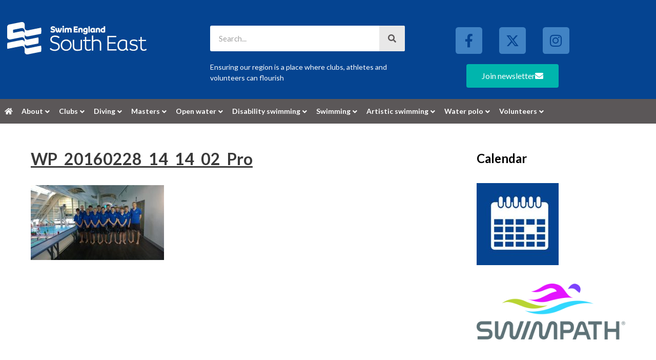

--- FILE ---
content_type: text/html; charset=UTF-8
request_url: https://www.southeastswimming.org/match-reports/attachment/wp_20160228_14_14_02_pro/
body_size: 24415
content:
<!DOCTYPE html>
<html lang="en-GB">
<head>
	<meta charset="UTF-8">
	<script>var et_site_url='https://www.southeastswimming.org';var et_post_id='3039';function et_core_page_resource_fallback(a,b){"undefined"===typeof b&&(b=a.sheet.cssRules&&0===a.sheet.cssRules.length);b&&(a.onerror=null,a.onload=null,a.href?a.href=et_site_url+"/?et_core_page_resource="+a.id+et_post_id:a.src&&(a.src=et_site_url+"/?et_core_page_resource="+a.id+et_post_id))}
</script><meta name='robots' content='index, follow, max-image-preview:large, max-snippet:-1, max-video-preview:-1' />
<meta name="viewport" content="width=device-width, initial-scale=1">
	<!-- This site is optimized with the Yoast SEO plugin v26.7 - https://yoast.com/wordpress/plugins/seo/ -->
	<title>WP_20160228_14_14_02_Pro - ASA South East Region website</title><link rel="preload" data-rocket-preload as="style" href="https://fonts.googleapis.com/css?family=Lato%3Aregular%2C700%7COpen%20Sans%3A400%2C700&#038;display=swap" /><link rel="stylesheet" href="https://fonts.googleapis.com/css?family=Lato%3Aregular%2C700%7COpen%20Sans%3A400%2C700&#038;display=swap" media="print" onload="this.media='all'" /><noscript><link rel="stylesheet" href="https://fonts.googleapis.com/css?family=Lato%3Aregular%2C700%7COpen%20Sans%3A400%2C700&#038;display=swap" /></noscript><link rel="preload" data-rocket-preload as="image" href="https://www.southeastswimming.org/wp-content/uploads/2025/12/Screenshot-2025-12-14-at-14.33.31.png" fetchpriority="high">
	<link rel="canonical" href="https://www.southeastswimming.org/match-reports/attachment/wp_20160228_14_14_02_pro/" />
	<meta property="og:locale" content="en_GB" />
	<meta property="og:type" content="article" />
	<meta property="og:title" content="WP_20160228_14_14_02_Pro - ASA South East Region website" />
	<meta property="og:description" content="SER Water polo team 1999 &amp; younger at Manchester Aquatics Centre." />
	<meta property="og:url" content="https://www.southeastswimming.org/match-reports/attachment/wp_20160228_14_14_02_pro/" />
	<meta property="og:site_name" content="ASA South East Region website" />
	<meta property="article:publisher" content="https://www.facebook.com/swimsoutheast/" />
	<meta property="article:modified_time" content="2016-03-07T12:21:41+00:00" />
	<meta property="og:image" content="https://www.southeastswimming.org/match-reports/attachment/wp_20160228_14_14_02_pro" />
	<meta property="og:image:width" content="1632" />
	<meta property="og:image:height" content="918" />
	<meta property="og:image:type" content="image/jpeg" />
	<meta name="twitter:card" content="summary_large_image" />
	<meta name="twitter:site" content="@swimsoutheast" />
	<script type="application/ld+json" class="yoast-schema-graph">{"@context":"https://schema.org","@graph":[{"@type":"WebPage","@id":"https://www.southeastswimming.org/match-reports/attachment/wp_20160228_14_14_02_pro/","url":"https://www.southeastswimming.org/match-reports/attachment/wp_20160228_14_14_02_pro/","name":"WP_20160228_14_14_02_Pro - ASA South East Region website","isPartOf":{"@id":"https://www.southeastswimming.org/#website"},"primaryImageOfPage":{"@id":"https://www.southeastswimming.org/match-reports/attachment/wp_20160228_14_14_02_pro/#primaryimage"},"image":{"@id":"https://www.southeastswimming.org/match-reports/attachment/wp_20160228_14_14_02_pro/#primaryimage"},"thumbnailUrl":"https://www.southeastswimming.org/wp-content/uploads/2016/03/WP_20160228_14_14_02_Pro.jpg","datePublished":"2016-03-07T12:18:13+00:00","dateModified":"2016-03-07T12:21:41+00:00","breadcrumb":{"@id":"https://www.southeastswimming.org/match-reports/attachment/wp_20160228_14_14_02_pro/#breadcrumb"},"inLanguage":"en-GB","potentialAction":[{"@type":"ReadAction","target":["https://www.southeastswimming.org/match-reports/attachment/wp_20160228_14_14_02_pro/"]}]},{"@type":"ImageObject","inLanguage":"en-GB","@id":"https://www.southeastswimming.org/match-reports/attachment/wp_20160228_14_14_02_pro/#primaryimage","url":"https://www.southeastswimming.org/wp-content/uploads/2016/03/WP_20160228_14_14_02_Pro.jpg","contentUrl":"https://www.southeastswimming.org/wp-content/uploads/2016/03/WP_20160228_14_14_02_Pro.jpg","width":1632,"height":918,"caption":"SER Water polo team 1999 & younger at Manchester Aquatics Centre."},{"@type":"BreadcrumbList","@id":"https://www.southeastswimming.org/match-reports/attachment/wp_20160228_14_14_02_pro/#breadcrumb","itemListElement":[{"@type":"ListItem","position":1,"name":"Home","item":"https://www.southeastswimming.org/"},{"@type":"ListItem","position":2,"name":"Match reports","item":"https://www.southeastswimming.org/match-reports/"},{"@type":"ListItem","position":3,"name":"WP_20160228_14_14_02_Pro"}]},{"@type":"WebSite","@id":"https://www.southeastswimming.org/#website","url":"https://www.southeastswimming.org/","name":"ASA South East Region website","description":"Ensuring our region is a place where clubs, athletes and volunteers can flourish","publisher":{"@id":"https://www.southeastswimming.org/#organization"},"potentialAction":[{"@type":"SearchAction","target":{"@type":"EntryPoint","urlTemplate":"https://www.southeastswimming.org/?s={search_term_string}"},"query-input":{"@type":"PropertyValueSpecification","valueRequired":true,"valueName":"search_term_string"}}],"inLanguage":"en-GB"},{"@type":"Organization","@id":"https://www.southeastswimming.org/#organization","name":"Swim South East","url":"https://www.southeastswimming.org/","logo":{"@type":"ImageObject","inLanguage":"en-GB","@id":"https://www.southeastswimming.org/#/schema/logo/image/","url":"https://www.southeastswimming.org/wp-content/uploads/2017/04/Facebook-profile-withoutSE-300-larger.png","contentUrl":"https://www.southeastswimming.org/wp-content/uploads/2017/04/Facebook-profile-withoutSE-300-larger.png","width":750,"height":750,"caption":"Swim South East"},"image":{"@id":"https://www.southeastswimming.org/#/schema/logo/image/"},"sameAs":["https://www.facebook.com/swimsoutheast/","https://x.com/swimsoutheast"]}]}</script>
	<!-- / Yoast SEO plugin. -->


<link rel='dns-prefetch' href='//www.southeastswimming.org' />
<link rel='dns-prefetch' href='//unpkg.com' />
<link href='https://fonts.gstatic.com' crossorigin rel='preconnect' />
<link href='https://fonts.googleapis.com' crossorigin rel='preconnect' />
<link rel="alternate" type="application/rss+xml" title="ASA South East Region website &raquo; Feed" href="https://www.southeastswimming.org/feed/" />
<link rel="alternate" type="application/rss+xml" title="ASA South East Region website &raquo; Comments Feed" href="https://www.southeastswimming.org/comments/feed/" />
<link rel="alternate" title="oEmbed (JSON)" type="application/json+oembed" href="https://www.southeastswimming.org/wp-json/oembed/1.0/embed?url=https%3A%2F%2Fwww.southeastswimming.org%2Fmatch-reports%2Fattachment%2Fwp_20160228_14_14_02_pro%2F%23main" />
<link rel="alternate" title="oEmbed (XML)" type="text/xml+oembed" href="https://www.southeastswimming.org/wp-json/oembed/1.0/embed?url=https%3A%2F%2Fwww.southeastswimming.org%2Fmatch-reports%2Fattachment%2Fwp_20160228_14_14_02_pro%2F%23main&#038;format=xml" />
<style id='wp-img-auto-sizes-contain-inline-css'>
img:is([sizes=auto i],[sizes^="auto," i]){contain-intrinsic-size:3000px 1500px}
/*# sourceURL=wp-img-auto-sizes-contain-inline-css */
</style>
<link rel='stylesheet' id='mec-select2-style-css' href='https://www.southeastswimming.org/wp-content/plugins/modern-events-calendar-lite/assets/packages/select2/select2.min.css?ver=7.29.0' media='all' />
<link rel='stylesheet' id='mec-font-icons-css' href='https://www.southeastswimming.org/wp-content/plugins/modern-events-calendar-lite/assets/css/iconfonts.css?ver=7.29.0' media='all' />
<link rel='stylesheet' id='mec-frontend-style-css' href='https://www.southeastswimming.org/wp-content/plugins/modern-events-calendar-lite/assets/css/frontend.min.css?ver=7.29.0' media='all' />
<link rel='stylesheet' id='mec-tooltip-style-css' href='https://www.southeastswimming.org/wp-content/plugins/modern-events-calendar-lite/assets/packages/tooltip/tooltip.css?ver=7.29.0' media='all' />
<link rel='stylesheet' id='mec-tooltip-shadow-style-css' href='https://www.southeastswimming.org/wp-content/plugins/modern-events-calendar-lite/assets/packages/tooltip/tooltipster-sideTip-shadow.min.css?ver=7.29.0' media='all' />
<link rel='stylesheet' id='featherlight-css' href='https://www.southeastswimming.org/wp-content/plugins/modern-events-calendar-lite/assets/packages/featherlight/featherlight.css?ver=7.29.0' media='all' />
<link rel='stylesheet' id='mec-lity-style-css' href='https://www.southeastswimming.org/wp-content/plugins/modern-events-calendar-lite/assets/packages/lity/lity.min.css?ver=7.29.0' media='all' />
<link rel='stylesheet' id='mec-general-calendar-style-css' href='https://www.southeastswimming.org/wp-content/plugins/modern-events-calendar-lite/assets/css/mec-general-calendar.css?ver=7.29.0' media='all' />

<link rel='stylesheet' id='fluentform-elementor-widget-css' href='https://www.southeastswimming.org/wp-content/plugins/fluentform/assets/css/fluent-forms-elementor-widget.css?ver=6.1.14' media='all' />
<style id='wp-emoji-styles-inline-css'>

	img.wp-smiley, img.emoji {
		display: inline !important;
		border: none !important;
		box-shadow: none !important;
		height: 1em !important;
		width: 1em !important;
		margin: 0 0.07em !important;
		vertical-align: -0.1em !important;
		background: none !important;
		padding: 0 !important;
	}
/*# sourceURL=wp-emoji-styles-inline-css */
</style>
<link rel='stylesheet' id='wp-block-library-css' href='https://www.southeastswimming.org/wp-includes/css/dist/block-library/style.min.css?ver=6.9' media='all' />
<style id='classic-theme-styles-inline-css'>
/*! This file is auto-generated */
.wp-block-button__link{color:#fff;background-color:#32373c;border-radius:9999px;box-shadow:none;text-decoration:none;padding:calc(.667em + 2px) calc(1.333em + 2px);font-size:1.125em}.wp-block-file__button{background:#32373c;color:#fff;text-decoration:none}
/*# sourceURL=/wp-includes/css/classic-themes.min.css */
</style>
<style id='global-styles-inline-css'>
:root{--wp--preset--aspect-ratio--square: 1;--wp--preset--aspect-ratio--4-3: 4/3;--wp--preset--aspect-ratio--3-4: 3/4;--wp--preset--aspect-ratio--3-2: 3/2;--wp--preset--aspect-ratio--2-3: 2/3;--wp--preset--aspect-ratio--16-9: 16/9;--wp--preset--aspect-ratio--9-16: 9/16;--wp--preset--color--black: #000000;--wp--preset--color--cyan-bluish-gray: #abb8c3;--wp--preset--color--white: #ffffff;--wp--preset--color--pale-pink: #f78da7;--wp--preset--color--vivid-red: #cf2e2e;--wp--preset--color--luminous-vivid-orange: #ff6900;--wp--preset--color--luminous-vivid-amber: #fcb900;--wp--preset--color--light-green-cyan: #7bdcb5;--wp--preset--color--vivid-green-cyan: #00d084;--wp--preset--color--pale-cyan-blue: #8ed1fc;--wp--preset--color--vivid-cyan-blue: #0693e3;--wp--preset--color--vivid-purple: #9b51e0;--wp--preset--color--contrast: var(--contrast);--wp--preset--color--contrast-2: var(--contrast-2);--wp--preset--color--contrast-3: var(--contrast-3);--wp--preset--color--base: var(--base);--wp--preset--color--base-2: var(--base-2);--wp--preset--color--base-3: var(--base-3);--wp--preset--color--accent: var(--accent);--wp--preset--gradient--vivid-cyan-blue-to-vivid-purple: linear-gradient(135deg,rgb(6,147,227) 0%,rgb(155,81,224) 100%);--wp--preset--gradient--light-green-cyan-to-vivid-green-cyan: linear-gradient(135deg,rgb(122,220,180) 0%,rgb(0,208,130) 100%);--wp--preset--gradient--luminous-vivid-amber-to-luminous-vivid-orange: linear-gradient(135deg,rgb(252,185,0) 0%,rgb(255,105,0) 100%);--wp--preset--gradient--luminous-vivid-orange-to-vivid-red: linear-gradient(135deg,rgb(255,105,0) 0%,rgb(207,46,46) 100%);--wp--preset--gradient--very-light-gray-to-cyan-bluish-gray: linear-gradient(135deg,rgb(238,238,238) 0%,rgb(169,184,195) 100%);--wp--preset--gradient--cool-to-warm-spectrum: linear-gradient(135deg,rgb(74,234,220) 0%,rgb(151,120,209) 20%,rgb(207,42,186) 40%,rgb(238,44,130) 60%,rgb(251,105,98) 80%,rgb(254,248,76) 100%);--wp--preset--gradient--blush-light-purple: linear-gradient(135deg,rgb(255,206,236) 0%,rgb(152,150,240) 100%);--wp--preset--gradient--blush-bordeaux: linear-gradient(135deg,rgb(254,205,165) 0%,rgb(254,45,45) 50%,rgb(107,0,62) 100%);--wp--preset--gradient--luminous-dusk: linear-gradient(135deg,rgb(255,203,112) 0%,rgb(199,81,192) 50%,rgb(65,88,208) 100%);--wp--preset--gradient--pale-ocean: linear-gradient(135deg,rgb(255,245,203) 0%,rgb(182,227,212) 50%,rgb(51,167,181) 100%);--wp--preset--gradient--electric-grass: linear-gradient(135deg,rgb(202,248,128) 0%,rgb(113,206,126) 100%);--wp--preset--gradient--midnight: linear-gradient(135deg,rgb(2,3,129) 0%,rgb(40,116,252) 100%);--wp--preset--font-size--small: 13px;--wp--preset--font-size--medium: 20px;--wp--preset--font-size--large: 36px;--wp--preset--font-size--x-large: 42px;--wp--preset--spacing--20: 0.44rem;--wp--preset--spacing--30: 0.67rem;--wp--preset--spacing--40: 1rem;--wp--preset--spacing--50: 1.5rem;--wp--preset--spacing--60: 2.25rem;--wp--preset--spacing--70: 3.38rem;--wp--preset--spacing--80: 5.06rem;--wp--preset--shadow--natural: 6px 6px 9px rgba(0, 0, 0, 0.2);--wp--preset--shadow--deep: 12px 12px 50px rgba(0, 0, 0, 0.4);--wp--preset--shadow--sharp: 6px 6px 0px rgba(0, 0, 0, 0.2);--wp--preset--shadow--outlined: 6px 6px 0px -3px rgb(255, 255, 255), 6px 6px rgb(0, 0, 0);--wp--preset--shadow--crisp: 6px 6px 0px rgb(0, 0, 0);}:where(.is-layout-flex){gap: 0.5em;}:where(.is-layout-grid){gap: 0.5em;}body .is-layout-flex{display: flex;}.is-layout-flex{flex-wrap: wrap;align-items: center;}.is-layout-flex > :is(*, div){margin: 0;}body .is-layout-grid{display: grid;}.is-layout-grid > :is(*, div){margin: 0;}:where(.wp-block-columns.is-layout-flex){gap: 2em;}:where(.wp-block-columns.is-layout-grid){gap: 2em;}:where(.wp-block-post-template.is-layout-flex){gap: 1.25em;}:where(.wp-block-post-template.is-layout-grid){gap: 1.25em;}.has-black-color{color: var(--wp--preset--color--black) !important;}.has-cyan-bluish-gray-color{color: var(--wp--preset--color--cyan-bluish-gray) !important;}.has-white-color{color: var(--wp--preset--color--white) !important;}.has-pale-pink-color{color: var(--wp--preset--color--pale-pink) !important;}.has-vivid-red-color{color: var(--wp--preset--color--vivid-red) !important;}.has-luminous-vivid-orange-color{color: var(--wp--preset--color--luminous-vivid-orange) !important;}.has-luminous-vivid-amber-color{color: var(--wp--preset--color--luminous-vivid-amber) !important;}.has-light-green-cyan-color{color: var(--wp--preset--color--light-green-cyan) !important;}.has-vivid-green-cyan-color{color: var(--wp--preset--color--vivid-green-cyan) !important;}.has-pale-cyan-blue-color{color: var(--wp--preset--color--pale-cyan-blue) !important;}.has-vivid-cyan-blue-color{color: var(--wp--preset--color--vivid-cyan-blue) !important;}.has-vivid-purple-color{color: var(--wp--preset--color--vivid-purple) !important;}.has-black-background-color{background-color: var(--wp--preset--color--black) !important;}.has-cyan-bluish-gray-background-color{background-color: var(--wp--preset--color--cyan-bluish-gray) !important;}.has-white-background-color{background-color: var(--wp--preset--color--white) !important;}.has-pale-pink-background-color{background-color: var(--wp--preset--color--pale-pink) !important;}.has-vivid-red-background-color{background-color: var(--wp--preset--color--vivid-red) !important;}.has-luminous-vivid-orange-background-color{background-color: var(--wp--preset--color--luminous-vivid-orange) !important;}.has-luminous-vivid-amber-background-color{background-color: var(--wp--preset--color--luminous-vivid-amber) !important;}.has-light-green-cyan-background-color{background-color: var(--wp--preset--color--light-green-cyan) !important;}.has-vivid-green-cyan-background-color{background-color: var(--wp--preset--color--vivid-green-cyan) !important;}.has-pale-cyan-blue-background-color{background-color: var(--wp--preset--color--pale-cyan-blue) !important;}.has-vivid-cyan-blue-background-color{background-color: var(--wp--preset--color--vivid-cyan-blue) !important;}.has-vivid-purple-background-color{background-color: var(--wp--preset--color--vivid-purple) !important;}.has-black-border-color{border-color: var(--wp--preset--color--black) !important;}.has-cyan-bluish-gray-border-color{border-color: var(--wp--preset--color--cyan-bluish-gray) !important;}.has-white-border-color{border-color: var(--wp--preset--color--white) !important;}.has-pale-pink-border-color{border-color: var(--wp--preset--color--pale-pink) !important;}.has-vivid-red-border-color{border-color: var(--wp--preset--color--vivid-red) !important;}.has-luminous-vivid-orange-border-color{border-color: var(--wp--preset--color--luminous-vivid-orange) !important;}.has-luminous-vivid-amber-border-color{border-color: var(--wp--preset--color--luminous-vivid-amber) !important;}.has-light-green-cyan-border-color{border-color: var(--wp--preset--color--light-green-cyan) !important;}.has-vivid-green-cyan-border-color{border-color: var(--wp--preset--color--vivid-green-cyan) !important;}.has-pale-cyan-blue-border-color{border-color: var(--wp--preset--color--pale-cyan-blue) !important;}.has-vivid-cyan-blue-border-color{border-color: var(--wp--preset--color--vivid-cyan-blue) !important;}.has-vivid-purple-border-color{border-color: var(--wp--preset--color--vivid-purple) !important;}.has-vivid-cyan-blue-to-vivid-purple-gradient-background{background: var(--wp--preset--gradient--vivid-cyan-blue-to-vivid-purple) !important;}.has-light-green-cyan-to-vivid-green-cyan-gradient-background{background: var(--wp--preset--gradient--light-green-cyan-to-vivid-green-cyan) !important;}.has-luminous-vivid-amber-to-luminous-vivid-orange-gradient-background{background: var(--wp--preset--gradient--luminous-vivid-amber-to-luminous-vivid-orange) !important;}.has-luminous-vivid-orange-to-vivid-red-gradient-background{background: var(--wp--preset--gradient--luminous-vivid-orange-to-vivid-red) !important;}.has-very-light-gray-to-cyan-bluish-gray-gradient-background{background: var(--wp--preset--gradient--very-light-gray-to-cyan-bluish-gray) !important;}.has-cool-to-warm-spectrum-gradient-background{background: var(--wp--preset--gradient--cool-to-warm-spectrum) !important;}.has-blush-light-purple-gradient-background{background: var(--wp--preset--gradient--blush-light-purple) !important;}.has-blush-bordeaux-gradient-background{background: var(--wp--preset--gradient--blush-bordeaux) !important;}.has-luminous-dusk-gradient-background{background: var(--wp--preset--gradient--luminous-dusk) !important;}.has-pale-ocean-gradient-background{background: var(--wp--preset--gradient--pale-ocean) !important;}.has-electric-grass-gradient-background{background: var(--wp--preset--gradient--electric-grass) !important;}.has-midnight-gradient-background{background: var(--wp--preset--gradient--midnight) !important;}.has-small-font-size{font-size: var(--wp--preset--font-size--small) !important;}.has-medium-font-size{font-size: var(--wp--preset--font-size--medium) !important;}.has-large-font-size{font-size: var(--wp--preset--font-size--large) !important;}.has-x-large-font-size{font-size: var(--wp--preset--font-size--x-large) !important;}
:where(.wp-block-post-template.is-layout-flex){gap: 1.25em;}:where(.wp-block-post-template.is-layout-grid){gap: 1.25em;}
:where(.wp-block-term-template.is-layout-flex){gap: 1.25em;}:where(.wp-block-term-template.is-layout-grid){gap: 1.25em;}
:where(.wp-block-columns.is-layout-flex){gap: 2em;}:where(.wp-block-columns.is-layout-grid){gap: 2em;}
:root :where(.wp-block-pullquote){font-size: 1.5em;line-height: 1.6;}
/*# sourceURL=global-styles-inline-css */
</style>
<link rel='stylesheet' id='ae-pro-css-css' href='https://www.southeastswimming.org/wp-content/plugins/anywhere-elementor-pro/includes/assets/css/ae-pro.min.css?ver=2.29.3' media='all' />
<link rel='stylesheet' id='generate-style-grid-css' href='https://www.southeastswimming.org/wp-content/themes/generatepress/assets/css/unsemantic-grid.min.css?ver=3.6.1' media='all' />
<link rel='stylesheet' id='generate-style-css' href='https://www.southeastswimming.org/wp-content/themes/generatepress/assets/css/style.min.css?ver=3.6.1' media='all' />
<style id='generate-style-inline-css'>
body{background-color:#ffffff;color:#3a3a3a;}a{color:#1e73be;}a:hover, a:focus, a:active{color:#000000;}body .grid-container{max-width:1200px;}.wp-block-group__inner-container{max-width:1200px;margin-left:auto;margin-right:auto;}:root{--contrast:#222222;--contrast-2:#575760;--contrast-3:#b2b2be;--base:#f0f0f0;--base-2:#f7f8f9;--base-3:#ffffff;--accent:#1e73be;}:root .has-contrast-color{color:var(--contrast);}:root .has-contrast-background-color{background-color:var(--contrast);}:root .has-contrast-2-color{color:var(--contrast-2);}:root .has-contrast-2-background-color{background-color:var(--contrast-2);}:root .has-contrast-3-color{color:var(--contrast-3);}:root .has-contrast-3-background-color{background-color:var(--contrast-3);}:root .has-base-color{color:var(--base);}:root .has-base-background-color{background-color:var(--base);}:root .has-base-2-color{color:var(--base-2);}:root .has-base-2-background-color{background-color:var(--base-2);}:root .has-base-3-color{color:var(--base-3);}:root .has-base-3-background-color{background-color:var(--base-3);}:root .has-accent-color{color:var(--accent);}:root .has-accent-background-color{background-color:var(--accent);}body, button, input, select, textarea{font-family:"Lato", sans-serif;font-size:14px;}body{line-height:1.5;}.entry-content > [class*="wp-block-"]:not(:last-child):not(.wp-block-heading){margin-bottom:1.5em;}.main-title{font-size:18px;}.site-description{font-size:14px;}.main-navigation a, .menu-toggle{font-family:"Lato", sans-serif;font-size:14px;}.main-navigation .main-nav ul ul li a{font-size:13px;}.widget-title{font-weight:bold;font-size:24px;}.sidebar .widget, .footer-widgets .widget{font-size:17px;}button:not(.menu-toggle),html input[type="button"],input[type="reset"],input[type="submit"],.button,.wp-block-button .wp-block-button__link{font-size:14px;}h1{font-weight:700;font-size:32px;}h2{font-weight:bold;font-size:28px;}h3{font-size:24px;}h4{font-size:20px;line-height:1.2em;}h5{font-weight:bold;font-size:16px;line-height:1.2em;}h6{font-size:16px;line-height:1.2em;}.site-info{font-size:14px;}@media (max-width:768px){.main-title{font-size:30px;}h1{font-size:30px;}h2{font-size:25px;}}.top-bar{background-color:#636363;color:#ffffff;}.top-bar a{color:#ffffff;}.top-bar a:hover{color:#303030;}.site-header{background-color:#ffffff;color:#3a3a3a;}.site-header a{color:#3a3a3a;}.main-title a,.main-title a:hover{color:#222222;}.site-description{color:#757575;}.main-navigation,.main-navigation ul ul{background-color:#222222;}.main-navigation .main-nav ul li a, .main-navigation .menu-toggle, .main-navigation .menu-bar-items{color:#ffffff;}.main-navigation .main-nav ul li:not([class*="current-menu-"]):hover > a, .main-navigation .main-nav ul li:not([class*="current-menu-"]):focus > a, .main-navigation .main-nav ul li.sfHover:not([class*="current-menu-"]) > a, .main-navigation .menu-bar-item:hover > a, .main-navigation .menu-bar-item.sfHover > a{color:#ffffff;background-color:#3f3f3f;}button.menu-toggle:hover,button.menu-toggle:focus,.main-navigation .mobile-bar-items a,.main-navigation .mobile-bar-items a:hover,.main-navigation .mobile-bar-items a:focus{color:#ffffff;}.main-navigation .main-nav ul li[class*="current-menu-"] > a{color:#ffffff;background-color:#3f3f3f;}.navigation-search input[type="search"],.navigation-search input[type="search"]:active, .navigation-search input[type="search"]:focus, .main-navigation .main-nav ul li.search-item.active > a, .main-navigation .menu-bar-items .search-item.active > a{color:#ffffff;background-color:#3f3f3f;}.main-navigation ul ul{background-color:#3f3f3f;}.main-navigation .main-nav ul ul li a{color:#ffffff;}.main-navigation .main-nav ul ul li:not([class*="current-menu-"]):hover > a,.main-navigation .main-nav ul ul li:not([class*="current-menu-"]):focus > a, .main-navigation .main-nav ul ul li.sfHover:not([class*="current-menu-"]) > a{color:#ffffff;background-color:#4f4f4f;}.main-navigation .main-nav ul ul li[class*="current-menu-"] > a{color:#ffffff;background-color:#4f4f4f;}.separate-containers .inside-article, .separate-containers .comments-area, .separate-containers .page-header, .one-container .container, .separate-containers .paging-navigation, .inside-page-header{background-color:#ffffff;}.entry-meta{color:#595959;}.entry-meta a{color:#595959;}.entry-meta a:hover{color:#1e73be;}.sidebar .widget{background-color:#ffffff;}.sidebar .widget .widget-title{color:#000000;}.footer-widgets{color:#ffffff;background-color:#054491;}.footer-widgets a{color:#ffffff;}.footer-widgets a:hover{color:#00b5ad;}.footer-widgets .widget-title{color:#ffffff;}.site-info{color:#ffffff;background-color:#054491;}.site-info a{color:#ffffff;}.site-info a:hover{color:#606060;}.footer-bar .widget_nav_menu .current-menu-item a{color:#606060;}input[type="text"],input[type="email"],input[type="url"],input[type="password"],input[type="search"],input[type="tel"],input[type="number"],textarea,select{color:#666666;background-color:#fafafa;border-color:#cccccc;}input[type="text"]:focus,input[type="email"]:focus,input[type="url"]:focus,input[type="password"]:focus,input[type="search"]:focus,input[type="tel"]:focus,input[type="number"]:focus,textarea:focus,select:focus{color:#666666;background-color:#ffffff;border-color:#bfbfbf;}button,html input[type="button"],input[type="reset"],input[type="submit"],a.button,a.wp-block-button__link:not(.has-background){color:#ffffff;background-color:#666666;}button:hover,html input[type="button"]:hover,input[type="reset"]:hover,input[type="submit"]:hover,a.button:hover,button:focus,html input[type="button"]:focus,input[type="reset"]:focus,input[type="submit"]:focus,a.button:focus,a.wp-block-button__link:not(.has-background):active,a.wp-block-button__link:not(.has-background):focus,a.wp-block-button__link:not(.has-background):hover{color:#ffffff;background-color:#3f3f3f;}a.generate-back-to-top{background-color:rgba( 0,0,0,0.4 );color:#ffffff;}a.generate-back-to-top:hover,a.generate-back-to-top:focus{background-color:rgba( 0,0,0,0.6 );color:#ffffff;}:root{--gp-search-modal-bg-color:var(--base-3);--gp-search-modal-text-color:var(--contrast);--gp-search-modal-overlay-bg-color:rgba(0,0,0,0.2);}@media (max-width: 768px){.main-navigation .menu-bar-item:hover > a, .main-navigation .menu-bar-item.sfHover > a{background:none;color:#ffffff;}}.inside-top-bar{padding:10px;}.inside-header{padding:40px 20px 40px 20px;}.separate-containers .inside-article, .separate-containers .comments-area, .separate-containers .page-header, .separate-containers .paging-navigation, .one-container .site-content, .inside-page-header{padding:50px 20px 50px 20px;}.site-main .wp-block-group__inner-container{padding:50px 20px 50px 20px;}.entry-content .alignwide, body:not(.no-sidebar) .entry-content .alignfull{margin-left:-20px;width:calc(100% + 40px);max-width:calc(100% + 40px);}.one-container.right-sidebar .site-main,.one-container.both-right .site-main{margin-right:20px;}.one-container.left-sidebar .site-main,.one-container.both-left .site-main{margin-left:20px;}.one-container.both-sidebars .site-main{margin:0px 20px 0px 20px;}.rtl .menu-item-has-children .dropdown-menu-toggle{padding-left:20px;}.rtl .main-navigation .main-nav ul li.menu-item-has-children > a{padding-right:20px;}.footer-widgets{padding:40px 20px 40px 20px;}.site-info{padding:20px;}@media (max-width:768px){.separate-containers .inside-article, .separate-containers .comments-area, .separate-containers .page-header, .separate-containers .paging-navigation, .one-container .site-content, .inside-page-header{padding:30px 20px 30px 20px;}.site-main .wp-block-group__inner-container{padding:30px 20px 30px 20px;}.site-info{padding-right:10px;padding-left:10px;}.entry-content .alignwide, body:not(.no-sidebar) .entry-content .alignfull{margin-left:-20px;width:calc(100% + 40px);max-width:calc(100% + 40px);}}.one-container .sidebar .widget{padding:0px;}/* End cached CSS */@media (max-width: 768px){.main-navigation .menu-toggle,.main-navigation .mobile-bar-items,.sidebar-nav-mobile:not(#sticky-placeholder){display:block;}.main-navigation ul,.gen-sidebar-nav{display:none;}[class*="nav-float-"] .site-header .inside-header > *{float:none;clear:both;}}
/*# sourceURL=generate-style-inline-css */
</style>
<link rel='stylesheet' id='generate-mobile-style-css' href='https://www.southeastswimming.org/wp-content/themes/generatepress/assets/css/mobile.min.css?ver=3.6.1' media='all' />
<link rel='stylesheet' id='generate-font-icons-css' href='https://www.southeastswimming.org/wp-content/themes/generatepress/assets/css/components/font-icons.min.css?ver=3.6.1' media='all' />
<link rel='stylesheet' id='generate-child-css' href='https://www.southeastswimming.org/wp-content/themes/generatepress_child/style.css?ver=1515251832' media='all' />
<link rel='stylesheet' id='elementor-frontend-css' href='https://www.southeastswimming.org/wp-content/plugins/elementor/assets/css/frontend.min.css?ver=3.34.1' media='all' />
<link rel='stylesheet' id='widget-image-css' href='https://www.southeastswimming.org/wp-content/plugins/elementor/assets/css/widget-image.min.css?ver=3.34.1' media='all' />
<link rel='stylesheet' id='widget-spacer-css' href='https://www.southeastswimming.org/wp-content/plugins/elementor/assets/css/widget-spacer.min.css?ver=3.34.1' media='all' />
<link rel='stylesheet' id='widget-search-form-css' href='https://www.southeastswimming.org/wp-content/plugins/elementor-pro/assets/css/widget-search-form.min.css?ver=3.34.0' media='all' />
<link rel='stylesheet' id='elementor-icons-shared-0-css' href='https://www.southeastswimming.org/wp-content/plugins/elementor/assets/lib/font-awesome/css/fontawesome.min.css?ver=5.15.3' media='all' />
<link rel='stylesheet' id='elementor-icons-fa-solid-css' href='https://www.southeastswimming.org/wp-content/plugins/elementor/assets/lib/font-awesome/css/solid.min.css?ver=5.15.3' media='all' />
<link rel='stylesheet' id='widget-social-icons-css' href='https://www.southeastswimming.org/wp-content/plugins/elementor/assets/css/widget-social-icons.min.css?ver=3.34.1' media='all' />
<link rel='stylesheet' id='e-apple-webkit-css' href='https://www.southeastswimming.org/wp-content/plugins/elementor/assets/css/conditionals/apple-webkit.min.css?ver=3.34.1' media='all' />
<link rel='stylesheet' id='swiper-css' href='https://www.southeastswimming.org/wp-content/plugins/elementor/assets/lib/swiper/v8/css/swiper.min.css?ver=8.4.5' media='all' />
<link rel='stylesheet' id='e-swiper-css' href='https://www.southeastswimming.org/wp-content/plugins/elementor/assets/css/conditionals/e-swiper.min.css?ver=3.34.1' media='all' />
<link rel='stylesheet' id='elementor-icons-css' href='https://www.southeastswimming.org/wp-content/plugins/elementor/assets/lib/eicons/css/elementor-icons.min.css?ver=5.45.0' media='all' />
<link rel='stylesheet' id='elementor-post-11190-css' href='https://www.southeastswimming.org/wp-content/uploads/elementor/css/post-11190.css?ver=1768506109' media='all' />
<link rel='stylesheet' id='font-awesome-5-all-css' href='https://www.southeastswimming.org/wp-content/plugins/elementor/assets/lib/font-awesome/css/all.min.css?ver=3.34.1' media='all' />
<link rel='stylesheet' id='font-awesome-4-shim-css' href='https://www.southeastswimming.org/wp-content/plugins/elementor/assets/lib/font-awesome/css/v4-shims.min.css?ver=3.34.1' media='all' />
<link rel='stylesheet' id='namogo-icons-css' href='https://www.southeastswimming.org/wp-content/plugins/elementor-extras/assets/lib/nicons/css/nicons.css?ver=2.2.52' media='all' />
<link rel='stylesheet' id='elementor-extras-frontend-css' href='https://www.southeastswimming.org/wp-content/plugins/elementor-extras/assets/css/frontend.min.css?ver=2.2.52' media='all' />
<link rel='stylesheet' id='elementor-post-10434-css' href='https://www.southeastswimming.org/wp-content/uploads/elementor/css/post-10434.css?ver=1768506109' media='all' />
<link rel='stylesheet' id='elementor-post-10436-css' href='https://www.southeastswimming.org/wp-content/uploads/elementor/css/post-10436.css?ver=1768506109' media='all' />
<link rel='stylesheet' id='vegas-css-css' href='https://www.southeastswimming.org/wp-content/plugins/anywhere-elementor-pro/includes/assets/lib/vegas/vegas.min.css?ver=2.4.0' media='all' />
<link rel='stylesheet' id='tablepress-default-css' href='https://www.southeastswimming.org/wp-content/plugins/tablepress/css/build/default.css?ver=3.2.6' media='all' />
<link rel='stylesheet' id='ubermenu-css' href='https://www.southeastswimming.org/wp-content/plugins/ubermenu/pro/assets/css/ubermenu.min.css?ver=3.7.8' media='all' />
<link rel='stylesheet' id='ubermenu-font-awesome-all-css' href='https://www.southeastswimming.org/wp-content/plugins/ubermenu/assets/fontawesome/css/all.min.css?ver=6.9' media='all' />
<link rel='stylesheet' id='arflite-forms0-css' href='https://www.southeastswimming.org/?plugin=ARFormslite&#038;controller=settings&#038;ver=1.7.9' media='all' />
<link rel='stylesheet' id='elementor-gf-local-roboto-css' href='https://www.southeastswimming.org/wp-content/uploads/elementor/google-fonts/css/roboto.css?ver=1742300634' media='all' />
<link rel='stylesheet' id='elementor-gf-local-robotoslab-css' href='https://www.southeastswimming.org/wp-content/uploads/elementor/google-fonts/css/robotoslab.css?ver=1742300635' media='all' />
<link rel='stylesheet' id='elementor-icons-fa-brands-css' href='https://www.southeastswimming.org/wp-content/plugins/elementor/assets/lib/font-awesome/css/brands.min.css?ver=5.15.3' media='all' />
<!--[if !IE]><!-->
<link rel='stylesheet' id='tablepress-responsive-css' href='https://www.southeastswimming.org/wp-content/plugins/tablepress-responsive-tables/tablepress-responsive.min.css?ver=1.2' media='all' />
<!--<![endif]-->
<script data-cfasync="false" src="https://www.southeastswimming.org/wp-includes/js/jquery/jquery.min.js?ver=3.7.1" id="jquery-core-js"></script>
<script data-cfasync="false" src="https://www.southeastswimming.org/wp-includes/js/jquery/jquery-migrate.min.js?ver=3.4.1" id="jquery-migrate-js"></script>
<script src="https://maps.googleapis.com/maps/api/js?loading=async&amp;libraries=marker&amp;key=AIzaSyDB97aPP0wKhIot9m3jSUDG7QJ0b67uMXg&amp;ver=1" id="ae-gmap-js"></script>
<script src="https://unpkg.com/@googlemaps/markerclusterer/dist/index.min.js?ver=1" id="ae-gmap-cluster-js"></script>
<script src="https://www.southeastswimming.org/wp-content/plugins/elementor/assets/lib/font-awesome/js/v4-shims.min.js?ver=3.34.1" id="font-awesome-4-shim-js"></script>
<link rel="https://api.w.org/" href="https://www.southeastswimming.org/wp-json/" /><link rel="alternate" title="JSON" type="application/json" href="https://www.southeastswimming.org/wp-json/wp/v2/media/3039" /><link rel="EditURI" type="application/rsd+xml" title="RSD" href="https://www.southeastswimming.org/xmlrpc.php?rsd" />
<link rel='shortlink' href='https://www.southeastswimming.org/?p=3039' />
<script async onload="HockeyStack.init('47b18beb99353a0d7fa9850d32fed3')" src="https://cdn.jsdelivr.net/npm/hockeystack@latest/hockeystack.min.js"></script><style id="ubermenu-custom-generated-css">
/** Font Awesome 4 Compatibility **/
.fa{font-style:normal;font-variant:normal;font-weight:normal;font-family:FontAwesome;}

/** UberMenu Custom Menu Styles (Customizer) **/
/* main */
 .ubermenu-main .ubermenu-nav { max-width:1200px; }
 .ubermenu-main .ubermenu-row { max-width:1200px; margin-left:auto; margin-right:auto; }
 .ubermenu-main { background:#5b5758; }
 .ubermenu-main.ubermenu-transition-fade .ubermenu-item .ubermenu-submenu-drop { margin-top:0; }
 .ubermenu-main .ubermenu-item-level-0 > .ubermenu-target { text-transform:none; color:#ffffff; padding-left:8px; padding-right:8px; }
 .ubermenu-main .ubermenu-nav .ubermenu-item.ubermenu-item-level-0 > .ubermenu-target { font-weight:bold; }
 .ubermenu.ubermenu-main .ubermenu-item-level-0:hover > .ubermenu-target, .ubermenu-main .ubermenu-item-level-0.ubermenu-active > .ubermenu-target { color:#ffffff; }
 .ubermenu-main .ubermenu-item-level-0.ubermenu-current-menu-item > .ubermenu-target, .ubermenu-main .ubermenu-item-level-0.ubermenu-current-menu-parent > .ubermenu-target, .ubermenu-main .ubermenu-item-level-0.ubermenu-current-menu-ancestor > .ubermenu-target { color:#ffffff; }
 .ubermenu-main .ubermenu-item.ubermenu-item-level-0 > .ubermenu-highlight { color:#ffffff; }
 .ubermenu-main .ubermenu-item-level-0 > .ubermenu-target, .ubermenu-main .ubermenu-item-level-0 > .ubermenu-custom-content.ubermenu-custom-content-padded { padding-top:15px; padding-bottom:15px; }
 .ubermenu-main.ubermenu-sub-indicators .ubermenu-item-level-0.ubermenu-has-submenu-drop > .ubermenu-target:not(.ubermenu-noindicator) { padding-right:23px; }
 .ubermenu-main.ubermenu-sub-indicators .ubermenu-item-level-0.ubermenu-has-submenu-drop > .ubermenu-target.ubermenu-noindicator { padding-right:8px; }
 .ubermenu-main .ubermenu-submenu.ubermenu-submenu-drop { background-color:#5b5758; border:1px solid #5b5758; color:#ffffff; }
 .ubermenu-main .ubermenu-submenu .ubermenu-highlight { color:#ffffff; }
 .ubermenu-main .ubermenu-submenu .ubermenu-item-header > .ubermenu-target { color:#5b5758; }
 .ubermenu-main .ubermenu-submenu .ubermenu-item-header > .ubermenu-target:hover { color:#5b5758; }
 .ubermenu-main .ubermenu-submenu .ubermenu-has-submenu-drop > .ubermenu-target > .ubermenu-sub-indicator { color:#ffffff; }
 .ubermenu-responsive-toggle.ubermenu-responsive-toggle-main { background:#5b5758; color:#ffffff; }
 .ubermenu-responsive-toggle.ubermenu-responsive-toggle-main:hover { color:#ffffff; }


/** UberMenu Custom Menu Item Styles (Menu Item Settings) **/
/* 1032 */   .ubermenu .ubermenu-item.ubermenu-item-1032.ubermenu-active > .ubermenu-target, .ubermenu .ubermenu-item.ubermenu-item-1032 > .ubermenu-target:hover, .ubermenu .ubermenu-submenu .ubermenu-item.ubermenu-item-1032.ubermenu-active > .ubermenu-target, .ubermenu .ubermenu-submenu .ubermenu-item.ubermenu-item-1032 > .ubermenu-target:hover { background:#999999; }
             .ubermenu .ubermenu-item.ubermenu-item-1032.ubermenu-current-menu-item > .ubermenu-target,.ubermenu .ubermenu-item.ubermenu-item-1032.ubermenu-current-menu-ancestor > .ubermenu-target { background:#999999; }
/* 944 */    .ubermenu .ubermenu-item.ubermenu-item-944.ubermenu-active > .ubermenu-target, .ubermenu .ubermenu-item.ubermenu-item-944 > .ubermenu-target:hover, .ubermenu .ubermenu-submenu .ubermenu-item.ubermenu-item-944.ubermenu-active > .ubermenu-target, .ubermenu .ubermenu-submenu .ubermenu-item.ubermenu-item-944 > .ubermenu-target:hover { background:#064492; }
             .ubermenu .ubermenu-item.ubermenu-item-944.ubermenu-current-menu-item > .ubermenu-target,.ubermenu .ubermenu-item.ubermenu-item-944.ubermenu-current-menu-ancestor > .ubermenu-target { background:#064492; }
             .ubermenu .ubermenu-submenu.ubermenu-submenu-id-944 { background-color:#064492; }
/* 955 */    .ubermenu .ubermenu-item.ubermenu-item-955 > .ubermenu-target { color:#ffffff; }
             .ubermenu .ubermenu-item.ubermenu-item-955.ubermenu-active > .ubermenu-target, .ubermenu .ubermenu-item.ubermenu-item-955 > .ubermenu-target:hover, .ubermenu .ubermenu-submenu .ubermenu-item.ubermenu-item-955.ubermenu-active > .ubermenu-target, .ubermenu .ubermenu-submenu .ubermenu-item.ubermenu-item-955 > .ubermenu-target:hover { background:#83d0f5; }
             .ubermenu .ubermenu-item.ubermenu-item-955.ubermenu-active > .ubermenu-target, .ubermenu .ubermenu-item.ubermenu-item-955:hover > .ubermenu-target, .ubermenu .ubermenu-submenu .ubermenu-item.ubermenu-item-955.ubermenu-active > .ubermenu-target, .ubermenu .ubermenu-submenu .ubermenu-item.ubermenu-item-955:hover > .ubermenu-target { color:#5b5758; }
             .ubermenu .ubermenu-item.ubermenu-item-955.ubermenu-current-menu-item > .ubermenu-target,.ubermenu .ubermenu-item.ubermenu-item-955.ubermenu-current-menu-ancestor > .ubermenu-target { background:#83d0f5; color:#ffffff; }
             .ubermenu .ubermenu-submenu.ubermenu-submenu-id-955 { background-color:#83d0f5; }
             .ubermenu .ubermenu-submenu.ubermenu-submenu-id-955 .ubermenu-target, .ubermenu .ubermenu-submenu.ubermenu-submenu-id-955 .ubermenu-target > .ubermenu-target-description { color:#5b5758; }
/* 968 */    .ubermenu .ubermenu-item.ubermenu-item-968.ubermenu-active > .ubermenu-target, .ubermenu .ubermenu-item.ubermenu-item-968 > .ubermenu-target:hover, .ubermenu .ubermenu-submenu .ubermenu-item.ubermenu-item-968.ubermenu-active > .ubermenu-target, .ubermenu .ubermenu-submenu .ubermenu-item.ubermenu-item-968 > .ubermenu-target:hover { background:#dd0028; }
             .ubermenu .ubermenu-item.ubermenu-item-968.ubermenu-current-menu-item > .ubermenu-target,.ubermenu .ubermenu-item.ubermenu-item-968.ubermenu-current-menu-ancestor > .ubermenu-target { background:#dd0028; }
             .ubermenu .ubermenu-submenu.ubermenu-submenu-id-968 { background-color:#dd0028; }
/* 977 */    .ubermenu .ubermenu-item.ubermenu-item-977.ubermenu-active > .ubermenu-target, .ubermenu .ubermenu-item.ubermenu-item-977 > .ubermenu-target:hover, .ubermenu .ubermenu-submenu .ubermenu-item.ubermenu-item-977.ubermenu-active > .ubermenu-target, .ubermenu .ubermenu-submenu .ubermenu-item.ubermenu-item-977 > .ubermenu-target:hover { background:#ffa000; }
             .ubermenu .ubermenu-item.ubermenu-item-977.ubermenu-active > .ubermenu-target, .ubermenu .ubermenu-item.ubermenu-item-977:hover > .ubermenu-target, .ubermenu .ubermenu-submenu .ubermenu-item.ubermenu-item-977.ubermenu-active > .ubermenu-target, .ubermenu .ubermenu-submenu .ubermenu-item.ubermenu-item-977:hover > .ubermenu-target { color:#5b5758; }
             .ubermenu .ubermenu-item.ubermenu-item-977.ubermenu-current-menu-item > .ubermenu-target,.ubermenu .ubermenu-item.ubermenu-item-977.ubermenu-current-menu-ancestor > .ubermenu-target { background:#ffa000; }
             .ubermenu .ubermenu-submenu.ubermenu-submenu-id-977 { background-color:#ffa000; }
             .ubermenu .ubermenu-submenu.ubermenu-submenu-id-977 .ubermenu-target, .ubermenu .ubermenu-submenu.ubermenu-submenu-id-977 .ubermenu-target > .ubermenu-target-description { color:#5b5758; }
/* 985 */    .ubermenu .ubermenu-item.ubermenu-item-985.ubermenu-active > .ubermenu-target, .ubermenu .ubermenu-item.ubermenu-item-985 > .ubermenu-target:hover, .ubermenu .ubermenu-submenu .ubermenu-item.ubermenu-item-985.ubermenu-active > .ubermenu-target, .ubermenu .ubermenu-submenu .ubermenu-item.ubermenu-item-985 > .ubermenu-target:hover { background:#b9d71e; }
             .ubermenu .ubermenu-item.ubermenu-item-985.ubermenu-active > .ubermenu-target, .ubermenu .ubermenu-item.ubermenu-item-985:hover > .ubermenu-target, .ubermenu .ubermenu-submenu .ubermenu-item.ubermenu-item-985.ubermenu-active > .ubermenu-target, .ubermenu .ubermenu-submenu .ubermenu-item.ubermenu-item-985:hover > .ubermenu-target { color:#5b5758; }
             .ubermenu .ubermenu-item.ubermenu-item-985.ubermenu-current-menu-item > .ubermenu-target,.ubermenu .ubermenu-item.ubermenu-item-985.ubermenu-current-menu-ancestor > .ubermenu-target { background:#b9d71e; }
             .ubermenu .ubermenu-submenu.ubermenu-submenu-id-985 { background-color:#b9d71e; }
             .ubermenu .ubermenu-submenu.ubermenu-submenu-id-985 .ubermenu-target, .ubermenu .ubermenu-submenu.ubermenu-submenu-id-985 .ubermenu-target > .ubermenu-target-description { color:#5b5758; }
/* 991 */    .ubermenu .ubermenu-item.ubermenu-item-991.ubermenu-active > .ubermenu-target, .ubermenu .ubermenu-item.ubermenu-item-991 > .ubermenu-target:hover, .ubermenu .ubermenu-submenu .ubermenu-item.ubermenu-item-991.ubermenu-active > .ubermenu-target, .ubermenu .ubermenu-submenu .ubermenu-item.ubermenu-item-991 > .ubermenu-target:hover { background:#239ba0; }
             .ubermenu .ubermenu-item.ubermenu-item-991.ubermenu-current-menu-item > .ubermenu-target,.ubermenu .ubermenu-item.ubermenu-item-991.ubermenu-current-menu-ancestor > .ubermenu-target { background:#239ba0; }
             .ubermenu .ubermenu-submenu.ubermenu-submenu-id-991 { background-color:#239ba0; }
/* 999 */    .ubermenu .ubermenu-item.ubermenu-item-999.ubermenu-active > .ubermenu-target, .ubermenu .ubermenu-item.ubermenu-item-999 > .ubermenu-target:hover, .ubermenu .ubermenu-submenu .ubermenu-item.ubermenu-item-999.ubermenu-active > .ubermenu-target, .ubermenu .ubermenu-submenu .ubermenu-item.ubermenu-item-999 > .ubermenu-target:hover { background:#e60080; }
             .ubermenu .ubermenu-item.ubermenu-item-999.ubermenu-current-menu-item > .ubermenu-target,.ubermenu .ubermenu-item.ubermenu-item-999.ubermenu-current-menu-ancestor > .ubermenu-target { background:#e60080; }
             .ubermenu .ubermenu-submenu.ubermenu-submenu-id-999 { background-color:#e60080; }
/* 1005 */   .ubermenu .ubermenu-item.ubermenu-item-1005.ubermenu-active > .ubermenu-target, .ubermenu .ubermenu-item.ubermenu-item-1005 > .ubermenu-target:hover, .ubermenu .ubermenu-submenu .ubermenu-item.ubermenu-item-1005.ubermenu-active > .ubermenu-target, .ubermenu .ubermenu-submenu .ubermenu-item.ubermenu-item-1005 > .ubermenu-target:hover { background:#7fba23; }
             .ubermenu .ubermenu-item.ubermenu-item-1005.ubermenu-current-menu-item > .ubermenu-target,.ubermenu .ubermenu-item.ubermenu-item-1005.ubermenu-current-menu-ancestor > .ubermenu-target { background:#7fba23; }
             .ubermenu .ubermenu-submenu.ubermenu-submenu-id-1005 { background-color:#7fba23; }
/* 12189 */  .ubermenu .ubermenu-item.ubermenu-item-12189.ubermenu-active > .ubermenu-target, .ubermenu .ubermenu-item.ubermenu-item-12189 > .ubermenu-target:hover, .ubermenu .ubermenu-submenu .ubermenu-item.ubermenu-item-12189.ubermenu-active > .ubermenu-target, .ubermenu .ubermenu-submenu .ubermenu-item.ubermenu-item-12189 > .ubermenu-target:hover { background:#81cff5; }
             .ubermenu .ubermenu-item.ubermenu-item-12189.ubermenu-current-menu-item > .ubermenu-target,.ubermenu .ubermenu-item.ubermenu-item-12189.ubermenu-current-menu-ancestor > .ubermenu-target { background:#81cff5; }
             .ubermenu .ubermenu-submenu.ubermenu-submenu-id-12189 { background-color:#81cff5; }
/* 13680 */  .ubermenu .ubermenu-item.ubermenu-item-13680.ubermenu-active > .ubermenu-target, .ubermenu .ubermenu-item.ubermenu-item-13680 > .ubermenu-target:hover, .ubermenu .ubermenu-submenu .ubermenu-item.ubermenu-item-13680.ubermenu-active > .ubermenu-target, .ubermenu .ubermenu-submenu .ubermenu-item.ubermenu-item-13680 > .ubermenu-target:hover { background:#83d0f5; }
             .ubermenu .ubermenu-item.ubermenu-item-13680.ubermenu-active > .ubermenu-target, .ubermenu .ubermenu-item.ubermenu-item-13680:hover > .ubermenu-target, .ubermenu .ubermenu-submenu .ubermenu-item.ubermenu-item-13680.ubermenu-active > .ubermenu-target, .ubermenu .ubermenu-submenu .ubermenu-item.ubermenu-item-13680:hover > .ubermenu-target { color:#5b5758; }
             .ubermenu .ubermenu-item.ubermenu-item-13680.ubermenu-current-menu-item > .ubermenu-target,.ubermenu .ubermenu-item.ubermenu-item-13680.ubermenu-current-menu-ancestor > .ubermenu-target { background:#83d0f5; }
             .ubermenu .ubermenu-submenu.ubermenu-submenu-id-13680 { background-color:#83d0f5; }
             .ubermenu .ubermenu-submenu.ubermenu-submenu-id-13680 .ubermenu-target, .ubermenu .ubermenu-submenu.ubermenu-submenu-id-13680 .ubermenu-target > .ubermenu-target-description { color:#5b5758; }
/* 13681 */  .ubermenu .ubermenu-item.ubermenu-item-13681.ubermenu-active > .ubermenu-target, .ubermenu .ubermenu-item.ubermenu-item-13681 > .ubermenu-target:hover, .ubermenu .ubermenu-submenu .ubermenu-item.ubermenu-item-13681.ubermenu-active > .ubermenu-target, .ubermenu .ubermenu-submenu .ubermenu-item.ubermenu-item-13681 > .ubermenu-target:hover { background:#dd0028; }
             .ubermenu .ubermenu-item.ubermenu-item-13681.ubermenu-current-menu-item > .ubermenu-target,.ubermenu .ubermenu-item.ubermenu-item-13681.ubermenu-current-menu-ancestor > .ubermenu-target { background:#dd0028; }
             .ubermenu .ubermenu-submenu.ubermenu-submenu-id-13681 { background-color:#dd0028; }
/* 13683 */  .ubermenu .ubermenu-item.ubermenu-item-13683.ubermenu-active > .ubermenu-target, .ubermenu .ubermenu-item.ubermenu-item-13683 > .ubermenu-target:hover, .ubermenu .ubermenu-submenu .ubermenu-item.ubermenu-item-13683.ubermenu-active > .ubermenu-target, .ubermenu .ubermenu-submenu .ubermenu-item.ubermenu-item-13683 > .ubermenu-target:hover { background:#ffa000; }
             .ubermenu .ubermenu-item.ubermenu-item-13683.ubermenu-active > .ubermenu-target, .ubermenu .ubermenu-item.ubermenu-item-13683:hover > .ubermenu-target, .ubermenu .ubermenu-submenu .ubermenu-item.ubermenu-item-13683.ubermenu-active > .ubermenu-target, .ubermenu .ubermenu-submenu .ubermenu-item.ubermenu-item-13683:hover > .ubermenu-target { color:#5b5758; }
             .ubermenu .ubermenu-item.ubermenu-item-13683.ubermenu-current-menu-item > .ubermenu-target,.ubermenu .ubermenu-item.ubermenu-item-13683.ubermenu-current-menu-ancestor > .ubermenu-target { background:#ffa000; }
             .ubermenu .ubermenu-submenu.ubermenu-submenu-id-13683 { background-color:#ffa000; }
             .ubermenu .ubermenu-submenu.ubermenu-submenu-id-13683 .ubermenu-target, .ubermenu .ubermenu-submenu.ubermenu-submenu-id-13683 .ubermenu-target > .ubermenu-target-description { color:#5b5758; }
/* 13685 */  .ubermenu .ubermenu-item.ubermenu-item-13685.ubermenu-active > .ubermenu-target, .ubermenu .ubermenu-item.ubermenu-item-13685 > .ubermenu-target:hover, .ubermenu .ubermenu-submenu .ubermenu-item.ubermenu-item-13685.ubermenu-active > .ubermenu-target, .ubermenu .ubermenu-submenu .ubermenu-item.ubermenu-item-13685 > .ubermenu-target:hover { background:#239ba0; }
             .ubermenu .ubermenu-item.ubermenu-item-13685.ubermenu-current-menu-item > .ubermenu-target,.ubermenu .ubermenu-item.ubermenu-item-13685.ubermenu-current-menu-ancestor > .ubermenu-target { background:#239ba0; }
             .ubermenu .ubermenu-submenu.ubermenu-submenu-id-13685 { background-color:#239ba0; }
/* 13687 */  .ubermenu .ubermenu-item.ubermenu-item-13687.ubermenu-active > .ubermenu-target, .ubermenu .ubermenu-item.ubermenu-item-13687 > .ubermenu-target:hover, .ubermenu .ubermenu-submenu .ubermenu-item.ubermenu-item-13687.ubermenu-active > .ubermenu-target, .ubermenu .ubermenu-submenu .ubermenu-item.ubermenu-item-13687 > .ubermenu-target:hover { background:#e60080; }
             .ubermenu .ubermenu-item.ubermenu-item-13687.ubermenu-current-menu-item > .ubermenu-target,.ubermenu .ubermenu-item.ubermenu-item-13687.ubermenu-current-menu-ancestor > .ubermenu-target { background:#e60080; }
             .ubermenu .ubermenu-submenu.ubermenu-submenu-id-13687 { background-color:#e60080; }
/* 13677 */  .ubermenu .ubermenu-item.ubermenu-item-13677.ubermenu-active > .ubermenu-target, .ubermenu .ubermenu-item.ubermenu-item-13677 > .ubermenu-target:hover, .ubermenu .ubermenu-submenu .ubermenu-item.ubermenu-item-13677.ubermenu-active > .ubermenu-target, .ubermenu .ubermenu-submenu .ubermenu-item.ubermenu-item-13677 > .ubermenu-target:hover { background:#7fba23; }
             .ubermenu .ubermenu-item.ubermenu-item-13677.ubermenu-current-menu-item > .ubermenu-target,.ubermenu .ubermenu-item.ubermenu-item-13677.ubermenu-current-menu-ancestor > .ubermenu-target { background:#7fba23; }
             .ubermenu .ubermenu-submenu.ubermenu-submenu-id-13677 { background-color:#7fba23; }
/* 13688 */  .ubermenu .ubermenu-item.ubermenu-item-13688.ubermenu-active > .ubermenu-target, .ubermenu .ubermenu-item.ubermenu-item-13688 > .ubermenu-target:hover, .ubermenu .ubermenu-submenu .ubermenu-item.ubermenu-item-13688.ubermenu-active > .ubermenu-target, .ubermenu .ubermenu-submenu .ubermenu-item.ubermenu-item-13688 > .ubermenu-target:hover { background:#064492; }
             .ubermenu .ubermenu-item.ubermenu-item-13688.ubermenu-current-menu-item > .ubermenu-target,.ubermenu .ubermenu-item.ubermenu-item-13688.ubermenu-current-menu-ancestor > .ubermenu-target { background:#064492; }
             .ubermenu .ubermenu-submenu.ubermenu-submenu-id-13688 { background-color:#064492; }
/* 13678 */  .ubermenu .ubermenu-item.ubermenu-item-13678.ubermenu-active > .ubermenu-target, .ubermenu .ubermenu-item.ubermenu-item-13678 > .ubermenu-target:hover, .ubermenu .ubermenu-submenu .ubermenu-item.ubermenu-item-13678.ubermenu-active > .ubermenu-target, .ubermenu .ubermenu-submenu .ubermenu-item.ubermenu-item-13678 > .ubermenu-target:hover { background:#81cff5; }
             .ubermenu .ubermenu-item.ubermenu-item-13678.ubermenu-current-menu-item > .ubermenu-target,.ubermenu .ubermenu-item.ubermenu-item-13678.ubermenu-current-menu-ancestor > .ubermenu-target { background:#81cff5; }
             .ubermenu .ubermenu-submenu.ubermenu-submenu-id-13678 { background-color:#81cff5; }
/* 13665 */  .ubermenu .ubermenu-item.ubermenu-item-13665.ubermenu-active > .ubermenu-target, .ubermenu .ubermenu-item.ubermenu-item-13665 > .ubermenu-target:hover, .ubermenu .ubermenu-submenu .ubermenu-item.ubermenu-item-13665.ubermenu-active > .ubermenu-target, .ubermenu .ubermenu-submenu .ubermenu-item.ubermenu-item-13665 > .ubermenu-target:hover { background:#064492; }
             .ubermenu .ubermenu-item.ubermenu-item-13665.ubermenu-current-menu-item > .ubermenu-target,.ubermenu .ubermenu-item.ubermenu-item-13665.ubermenu-current-menu-ancestor > .ubermenu-target { background:#064492; }
             .ubermenu .ubermenu-submenu.ubermenu-submenu-id-13665 { background-color:#064492; }
/* 13682 */  .ubermenu .ubermenu-item.ubermenu-item-13682.ubermenu-active > .ubermenu-target, .ubermenu .ubermenu-item.ubermenu-item-13682 > .ubermenu-target:hover, .ubermenu .ubermenu-submenu .ubermenu-item.ubermenu-item-13682.ubermenu-active > .ubermenu-target, .ubermenu .ubermenu-submenu .ubermenu-item.ubermenu-item-13682 > .ubermenu-target:hover { background:#645093; }
             .ubermenu .ubermenu-item.ubermenu-item-13682.ubermenu-current-menu-item > .ubermenu-target,.ubermenu .ubermenu-item.ubermenu-item-13682.ubermenu-current-menu-ancestor > .ubermenu-target { background:#645093; }
             .ubermenu .ubermenu-submenu.ubermenu-submenu-id-13682 { background-color:#645093; }
/* 21656 */  .ubermenu .ubermenu-item.ubermenu-item-21656.ubermenu-active > .ubermenu-target, .ubermenu .ubermenu-item.ubermenu-item-21656 > .ubermenu-target:hover, .ubermenu .ubermenu-submenu .ubermenu-item.ubermenu-item-21656.ubermenu-active > .ubermenu-target, .ubermenu .ubermenu-submenu .ubermenu-item.ubermenu-item-21656 > .ubermenu-target:hover { background:#645093; }
             .ubermenu .ubermenu-item.ubermenu-item-21656.ubermenu-current-menu-item > .ubermenu-target,.ubermenu .ubermenu-item.ubermenu-item-21656.ubermenu-current-menu-ancestor > .ubermenu-target { background:#645093; }
             .ubermenu .ubermenu-submenu.ubermenu-submenu-id-21656 { background-color:#645093; }

/* Status: Loaded from Transient */

</style><link rel="preload" href="https://www.southeastswimming.org/wp-content/plugins/bloom/core/admin/fonts/modules.ttf" as="font" crossorigin="anonymous"><meta name="generator" content="Elementor 3.34.1; features: additional_custom_breakpoints; settings: css_print_method-external, google_font-enabled, font_display-swap">
			<style>
				.e-con.e-parent:nth-of-type(n+4):not(.e-lazyloaded):not(.e-no-lazyload),
				.e-con.e-parent:nth-of-type(n+4):not(.e-lazyloaded):not(.e-no-lazyload) * {
					background-image: none !important;
				}
				@media screen and (max-height: 1024px) {
					.e-con.e-parent:nth-of-type(n+3):not(.e-lazyloaded):not(.e-no-lazyload),
					.e-con.e-parent:nth-of-type(n+3):not(.e-lazyloaded):not(.e-no-lazyload) * {
						background-image: none !important;
					}
				}
				@media screen and (max-height: 640px) {
					.e-con.e-parent:nth-of-type(n+2):not(.e-lazyloaded):not(.e-no-lazyload),
					.e-con.e-parent:nth-of-type(n+2):not(.e-lazyloaded):not(.e-no-lazyload) * {
						background-image: none !important;
					}
				}
			</style>
			<script type="text/javascript">
jQuery(document).ready(function ($) {

    $('input[type="radio"][name*="sat22"]').on("change", function () {
            console.log("test wired up");
        // check if any radio button with a name containing "sat" is selected
        if ($('input[type="radio"][name*="sat22"]:checked').length > 0) {
                console.log("found sat22");
            // if a radio button with a name containing "sat" is selected, tick the checkbox for orders with a value of "Saturday"
            $('input[type="checkbox"][name="orders[]"][value="Saturday 22"]').prop(
                "checked",
                true
            );
        } else {
            // if no radio button with a name containing "sat" is selected, un-tick the checkbox for orders with a value of "Saturday"
            $('input[type="checkbox"][name="orders"][value="Saturday 22"]').prop(
                "checked",
                false
            );
        }
    });
      $('input[type="radio"][name*="sat13"]').on("change", function () {
            console.log("test wired up");
        // check if any radio button with a name containing "sat" is selected
        if ($('input[type="radio"][name*="sat13"]:checked').length > 0) {
                console.log("found sat13");
            // if a radio button with a name containing "sat" is selected, tick the checkbox for orders with a value of "Saturday"
            $('input[type="checkbox"][name="orders[]"][value="Saturday 13"]').prop(
                "checked",
                true
            );
        } else {
            // if no radio button with a name containing "sat" is selected, un-tick the checkbox for orders with a value of "Saturday"
            $('input[type="checkbox"][name="orders"][value="Saturday 13"]').prop(
                "checked",
                false
            );
        }
    });
      $('input[type="radio"][name*="sun23"]').on("change", function () {
            console.log("test wired up");
        // check if any radio button with a name containing "sat" is selected
        if ($('input[type="radio"][name*="sun23"]:checked').length > 0) {
                console.log("found mon");
            // if a radio button with a name containing "sat" is selected, tick the checkbox for orders with a value of "Saturday"
            $('input[type="checkbox"][name="orders[]"][value="Sunday 23"]').prop(
                "checked",
                true
            );
        } else {
            // if no radio button with a name containing "sat" is selected, un-tick the checkbox for orders with a value of "Saturday"
            $('input[type="checkbox"][name="orders[]"][value="Sunday 23"]').prop(
                "checked",
                false
            );
        }
    });
    
    $('input[type="radio"][name*="sun14"]').on("change", function () {
            console.log("test wired up");
        // check if any radio button with a name containing "sat" is selected
        if ($('input[type="radio"][name*="sun14"]:checked').length > 0) {
                console.log("found mon");
            // if a radio button with a name containing "sat" is selected, tick the checkbox for orders with a value of "Saturday"
            $('input[type="checkbox"][name="orders[]"][value="Sunday 14"]').prop(
                "checked",
                true
            );
        } else {
            // if no radio button with a name containing "sat" is selected, un-tick the checkbox for orders with a value of "Saturday"
            $('input[type="checkbox"][name="orders[]"][value="Sunday 14"]').prop(
                "checked",
                false
            );
        }
    });
    
    

});
</script><link rel="icon" href="https://www.southeastswimming.org/wp-content/uploads/2017/04/cropped-Facebook-profile-withoutSE-300-larger-160x160.png" sizes="32x32" />
<link rel="icon" href="https://www.southeastswimming.org/wp-content/uploads/2017/04/cropped-Facebook-profile-withoutSE-300-larger-250x250.png" sizes="192x192" />
<link rel="apple-touch-icon" href="https://www.southeastswimming.org/wp-content/uploads/2017/04/cropped-Facebook-profile-withoutSE-300-larger-250x250.png" />
<meta name="msapplication-TileImage" content="https://www.southeastswimming.org/wp-content/uploads/2017/04/cropped-Facebook-profile-withoutSE-300-larger.png" />
		<style id="wp-custom-css">
			.elementor-section.elementor-section-boxed>.elementor-container {
    max-width: 1200px;
}

.ubermenu-target-title {color:#fff !important; font-weight:bold !important;}

.home .elementor-heading-title {font-size:18px;}

.home .elementor-widget-ae-post-title
{margin-bottom:0px;}
 .home .elementor-widget-ae-post-content {margin-bottom:10px;}

#main {font-size:16px;}


.ubermenu .elementor-post__title {line-height:1.3em;}

.ubermenu .elementor-post {padding-bottom:0px !important; margin-bottom:0px !important;}

h1, .related {text-decoration:underline;}

body.about h1, body.about .related {color:#064492; }

body.clubs h1, body.clubs .related {color:#83D0F5; }

body.diving h1, body.diving .related {color:#DD0028; }

body.masters h1, body.masters .related {color:#645093; }

body.open-water h1, body.open-water .related {color:#FFA000; }

body.para-swimming h1, body.para-swimming .related {color:#B9D71E; }

body.swimming h1, body.swimming .related {color:#239BA0; }

body.synchro h1, body.synchro  .related {color:#E60080; }

body.water-polo h1, body.water-polo  .related {color: #7FBA23; }

body.workforce h1, body.workforce .related {color:#064492; }

body.teachersandcoaches h1, body.teachersandcoaches .related {color:#064492; }

body.volunteers h1, body.volunteers .related {color:#83D0F5; }









#footer-section  a {color:#fff; }
#footer-section h5 {color:#fff; font-size: 24px; font-weight:normal;}

#footer-section li {color:#fff;}

.entry-header {z-index:0 !important;}

/* PART 1 - Before Lazy Load */
img[data-lazyloaded]{
	opacity: 0;
}

/* PART 2 - Upon Lazy Load */
img.loaded{
	-webkit-transition: opacity .5s linear 0.2s;
	-moz-transition: opacity .5s linear 0.2s;
	transition: opacity .5s linear 0.2s;
	opacity: 1;
}
.ubermenu-submenu li a:hover {background-color:#7a7374;}


.elementor-tab-title a {color:#fff;}



		</style>
		<style>:root,::before,::after{--mec-color-skin: #40d9f1;--mec-color-skin-rgba-1: rgba(64, 217, 241, .25);--mec-color-skin-rgba-2: rgba(64, 217, 241, .5);--mec-color-skin-rgba-3: rgba(64, 217, 241, .75);--mec-color-skin-rgba-4: rgba(64, 217, 241, .11);--mec-primary-border-radius: ;--mec-secondary-border-radius: ;--mec-container-normal-width: 1196px;--mec-container-large-width: 1690px;--mec-fes-main-color: #40d9f1;--mec-fes-main-color-rgba-1: rgba(64, 217, 241, 0.12);--mec-fes-main-color-rgba-2: rgba(64, 217, 241, 0.23);--mec-fes-main-color-rgba-3: rgba(64, 217, 241, 0.03);--mec-fes-main-color-rgba-4: rgba(64, 217, 241, 0.3);--mec-fes-main-color-rgba-5: rgb(64 217 241 / 7%);--mec-fes-main-color-rgba-6: rgba(64, 217, 241, 0.2);</style></head>

<body class="attachment wp-singular attachment-template-default single single-attachment postid-3039 attachmentid-3039 attachment-jpeg wp-embed-responsive wp-theme-generatepress wp-child-theme-generatepress_child post-image-above-header post-image-aligned-center sticky-menu-fade mec-theme-generatepress eio-default et_bloom right-sidebar nav-below-header one-container fluid-header active-footer-widgets-4 header-aligned-left dropdown-hover elementor-default elementor-kit-11190" itemtype="https://schema.org/Blog" itemscope>
	<a class="screen-reader-text skip-link" href="#content" title="Skip to content">Skip to content</a>		<header  data-elementor-type="header" data-elementor-id="10434" class="elementor elementor-10434 elementor-location-header" data-elementor-post-type="elementor_library">
					<section class="has_ae_slider elementor-section elementor-top-section elementor-element elementor-element-5dd08da5 elementor-section-boxed elementor-section-height-default elementor-section-height-default ae-bg-gallery-type-default" data-id="5dd08da5" data-element_type="section" data-settings="{&quot;background_background&quot;:&quot;classic&quot;}">
						<div  class="elementor-container elementor-column-gap-default">
					<div class="has_ae_slider elementor-column elementor-col-33 elementor-top-column elementor-element elementor-element-7b3bf634 ae-bg-gallery-type-default" data-id="7b3bf634" data-element_type="column">
			<div class="elementor-widget-wrap elementor-element-populated">
						<div class="elementor-element elementor-element-60e5a9db elementor-widget elementor-widget-image" data-id="60e5a9db" data-element_type="widget" id="header-logo" data-widget_type="image.default">
				<div class="elementor-widget-container">
																<a href="/">
							<img width="280" height="150" src="https://www.southeastswimming.org/wp-content/uploads/2018/03/ser-logo-1.jpg" class="attachment-large size-large wp-image-9515" alt="" srcset="https://www.southeastswimming.org/wp-content/uploads/2018/03/ser-logo-1.jpg 280w, https://www.southeastswimming.org/wp-content/uploads/2018/03/ser-logo-1-260x139.jpg 260w, https://www.southeastswimming.org/wp-content/uploads/2018/03/ser-logo-1-20x11.jpg 20w" sizes="(max-width: 280px) 100vw, 280px" />								</a>
															</div>
				</div>
					</div>
		</div>
				<div class="has_ae_slider elementor-column elementor-col-33 elementor-top-column elementor-element elementor-element-53d3ec06 ae-bg-gallery-type-default" data-id="53d3ec06" data-element_type="column">
			<div class="elementor-widget-wrap elementor-element-populated">
						<div class="elementor-element elementor-element-211bd7e6 elementor-hidden-phone elementor-widget elementor-widget-spacer" data-id="211bd7e6" data-element_type="widget" data-widget_type="spacer.default">
				<div class="elementor-widget-container">
							<div class="elementor-spacer">
			<div class="elementor-spacer-inner"></div>
		</div>
						</div>
				</div>
				<div class="elementor-element elementor-element-51ab687c elementor-search-form--skin-classic elementor-search-form--button-type-icon elementor-search-form--icon-search elementor-widget elementor-widget-search-form" data-id="51ab687c" data-element_type="widget" id="header-search" data-settings="{&quot;skin&quot;:&quot;classic&quot;}" data-widget_type="search-form.default">
				<div class="elementor-widget-container">
							<search role="search">
			<form class="elementor-search-form" action="https://www.southeastswimming.org" method="get">
												<div class="elementor-search-form__container">
					<label class="elementor-screen-only" for="elementor-search-form-51ab687c">Search</label>

					
					<input id="elementor-search-form-51ab687c" placeholder="Search..." class="elementor-search-form__input" type="search" name="s" value="">
					
											<button class="elementor-search-form__submit" type="submit" aria-label="Search">
															<i aria-hidden="true" class="fas fa-search"></i>													</button>
					
									</div>
			</form>
		</search>
						</div>
				</div>
				<div class="elementor-element elementor-element-b1ac31a elementor-hidden-phone elementor-widget elementor-widget-text-editor" data-id="b1ac31a" data-element_type="widget" data-widget_type="text-editor.default">
				<div class="elementor-widget-container">
									<p>Ensuring our region is a place where clubs, athletes and volunteers can flourish</p>								</div>
				</div>
					</div>
		</div>
				<div class="has_ae_slider elementor-column elementor-col-33 elementor-top-column elementor-element elementor-element-54682f ae-bg-gallery-type-default" data-id="54682f" data-element_type="column">
			<div class="elementor-widget-wrap elementor-element-populated">
						<div class="elementor-element elementor-element-34e0d085 e-grid-align-tablet-left e-grid-align-mobile-left elementor-widget-tablet__width-auto elementor-shape-rounded elementor-grid-0 e-grid-align-center elementor-widget elementor-widget-social-icons" data-id="34e0d085" data-element_type="widget" id="header-social-icons" data-widget_type="social-icons.default">
				<div class="elementor-widget-container">
							<div class="elementor-social-icons-wrapper elementor-grid" role="list">
							<span class="elementor-grid-item" role="listitem">
					<a class="elementor-icon elementor-social-icon elementor-social-icon-facebook-f elementor-repeater-item-d1b8dbc" href="https://www.facebook.com/Swim-South-East-617469505061200/" target="_blank">
						<span class="elementor-screen-only">Facebook-f</span>
						<i aria-hidden="true" class="fab fa-facebook-f"></i>					</a>
				</span>
							<span class="elementor-grid-item" role="listitem">
					<a class="elementor-icon elementor-social-icon elementor-social-icon-x-twitter elementor-repeater-item-8c80603" href="https://twitter.com/swimsoutheast" target="_blank">
						<span class="elementor-screen-only">X-twitter</span>
						<i aria-hidden="true" class="fab fa-x-twitter"></i>					</a>
				</span>
							<span class="elementor-grid-item" role="listitem">
					<a class="elementor-icon elementor-social-icon elementor-social-icon-instagram elementor-repeater-item-c68e817" href="https://www.instagram.com/southeastswimming/" target="_blank">
						<span class="elementor-screen-only">Instagram</span>
						<i aria-hidden="true" class="fab fa-instagram"></i>					</a>
				</span>
					</div>
						</div>
				</div>
				<div class="elementor-element elementor-element-10305862 elementor-align-center elementor-tablet-align-left elementor-mobile-align-left elementor-widget-tablet__width-auto elementor-widget elementor-widget-button" data-id="10305862" data-element_type="widget" id="header-newsletter-cta" data-widget_type="button.default">
				<div class="elementor-widget-container">
									<div class="elementor-button-wrapper">
					<a class="elementor-button elementor-button-link elementor-size-md" href="http://eepurl.com/cmlUef" target="_blank">
						<span class="elementor-button-content-wrapper">
						<span class="elementor-button-icon">
				<i aria-hidden="true" class="fas fa-envelope"></i>			</span>
									<span class="elementor-button-text">Join newsletter</span>
					</span>
					</a>
				</div>
								</div>
				</div>
					</div>
		</div>
					</div>
		</section>
				<section class="has_ae_slider elementor-section elementor-top-section elementor-element elementor-element-31381b1b elementor-section-boxed elementor-section-height-default elementor-section-height-default ae-bg-gallery-type-default" data-id="31381b1b" data-element_type="section" data-settings="{&quot;background_background&quot;:&quot;classic&quot;}">
						<div  class="elementor-container elementor-column-gap-no">
					<div class="has_ae_slider elementor-column elementor-col-100 elementor-top-column elementor-element elementor-element-2d1c7ac9 ae-bg-gallery-type-default" data-id="2d1c7ac9" data-element_type="column">
			<div class="elementor-widget-wrap elementor-element-populated">
						<div class="elementor-element elementor-element-b91b8e0 elementor-widget elementor-widget-ubermenu" data-id="b91b8e0" data-element_type="widget" data-widget_type="ubermenu.default">
				<div class="elementor-widget-container">
					
<!-- UberMenu [Configuration:main] [Theme Loc:primary] [Integration:api] -->
<button class="ubermenu-responsive-toggle ubermenu-responsive-toggle-main ubermenu-skin-none ubermenu-loc-primary ubermenu-responsive-toggle-content-align-left ubermenu-responsive-toggle-align-full " tabindex="0" data-ubermenu-target="ubermenu-main-15-primary-2"><i class="fas fa-bars" ></i>Menu</button><nav id="ubermenu-main-15-primary-2" class="ubermenu ubermenu-nojs ubermenu-main ubermenu-menu-15 ubermenu-loc-primary ubermenu-responsive ubermenu-responsive-default ubermenu-responsive-collapse ubermenu-horizontal ubermenu-transition-none ubermenu-trigger-hover_intent ubermenu-skin-none  ubermenu-bar-align-full ubermenu-items-align-left ubermenu-bar-inner-center ubermenu-bound ubermenu-disable-submenu-scroll ubermenu-sub-indicators ubermenu-retractors-responsive ubermenu-submenu-indicator-closes"><ul id="ubermenu-nav-main-15-primary" class="ubermenu-nav" data-title="Navigation"><li id="menu-item-1032" class="ubermenu-item ubermenu-item-type-custom ubermenu-item-object-custom ubermenu-item-1032 ubermenu-item-level-0 ubermenu-column ubermenu-column-auto" ><a class="ubermenu-target ubermenu-target-with-icon ubermenu-item-layout-default ubermenu-item-layout-icon_left ubermenu-item-notext" href="/" tabindex="0"><i class="ubermenu-icon fas fa-home" ></i></a></li><!-- begin Segment: Menu ID 16 --><li id="menu-item-944" class="ubermenu-item ubermenu-item-type-post_type ubermenu-item-object-page ubermenu-item-has-children ubermenu-item-944 ubermenu-item-level-0 ubermenu-column ubermenu-column-auto ubermenu-has-submenu-drop ubermenu-has-submenu-flyout" ><a class="ubermenu-target ubermenu-item-layout-default ubermenu-item-layout-text_only" href="https://www.southeastswimming.org/about/" tabindex="0"><span class="ubermenu-target-title ubermenu-target-text">About</span><i class='ubermenu-sub-indicator fas fa-angle-down'></i></a><ul  class="ubermenu-submenu ubermenu-submenu-id-944 ubermenu-submenu-type-flyout ubermenu-submenu-drop ubermenu-submenu-align-left_edge_item"  ><li id="menu-item-30777" class="ubermenu-item ubermenu-item-type-post_type ubermenu-item-object-page ubermenu-item-30777 ubermenu-item-auto ubermenu-item-normal ubermenu-item-level-1" ><a class="ubermenu-target ubermenu-item-layout-default ubermenu-item-layout-text_only" href="https://www.southeastswimming.org/about/governance-structures/"><span class="ubermenu-target-title ubermenu-target-text">Governance Structure</span></a></li><li id="menu-item-947" class="ubermenu-item ubermenu-item-type-post_type ubermenu-item-object-page ubermenu-item-947 ubermenu-item-auto ubermenu-item-normal ubermenu-item-level-1" ><a class="ubermenu-target ubermenu-item-layout-default ubermenu-item-layout-text_only" href="https://www.southeastswimming.org/about/finance/"><span class="ubermenu-target-title ubermenu-target-text">Financial management</span></a></li><li id="menu-item-13377" class="ubermenu-item ubermenu-item-type-post_type ubermenu-item-object-page ubermenu-item-13377 ubermenu-item-auto ubermenu-item-normal ubermenu-item-level-1" ><a class="ubermenu-target ubermenu-item-layout-default ubermenu-item-layout-text_only" href="https://www.southeastswimming.org/about/regional-strategy-2021-2025/"><span class="ubermenu-target-title ubermenu-target-text">Regional Strategy and Development</span></a></li><li id="menu-item-13763" class="ubermenu-item ubermenu-item-type-post_type ubermenu-item-object-page ubermenu-item-13763 ubermenu-item-auto ubermenu-item-normal ubermenu-item-level-1" ><a class="ubermenu-target ubermenu-item-layout-default ubermenu-item-layout-text_only" href="https://www.southeastswimming.org/meet-our-president/"><span class="ubermenu-target-title ubermenu-target-text">Meet our President</span></a></li><li id="menu-item-948" class="ubermenu-item ubermenu-item-type-post_type ubermenu-item-object-page ubermenu-item-948 ubermenu-item-auto ubermenu-item-normal ubermenu-item-level-1" ><a class="ubermenu-target ubermenu-item-layout-default ubermenu-item-layout-text_only" href="https://www.southeastswimming.org/about/minutes/"><span class="ubermenu-target-title ubermenu-target-text">Minutes &#038; reports</span></a></li><li id="menu-item-23958" class="ubermenu-item ubermenu-item-type-post_type ubermenu-item-object-page ubermenu-item-23958 ubermenu-item-auto ubermenu-item-normal ubermenu-item-level-1" ><a class="ubermenu-target ubermenu-item-layout-default ubermenu-item-layout-text_only" href="https://www.southeastswimming.org/regional-vacancies/"><span class="ubermenu-target-title ubermenu-target-text">Regional Vacancies</span></a></li><li id="menu-item-949" class="ubermenu-item ubermenu-item-type-post_type ubermenu-item-object-page ubermenu-item-949 ubermenu-item-auto ubermenu-item-normal ubermenu-item-level-1" ><a class="ubermenu-target ubermenu-item-layout-default ubermenu-item-layout-text_only" href="https://www.southeastswimming.org/about/asa-divisional-and-regional-staff-contacts/"><span class="ubermenu-target-title ubermenu-target-text">Staff contacts</span></a></li><li id="menu-item-950" class="ubermenu-item ubermenu-item-type-post_type ubermenu-item-object-page ubermenu-item-950 ubermenu-item-auto ubermenu-item-normal ubermenu-item-level-1" ><a class="ubermenu-target ubermenu-item-layout-default ubermenu-item-layout-text_only" href="https://www.southeastswimming.org/about/useful-links/"><span class="ubermenu-target-title ubermenu-target-text">Useful links</span></a></li><li id="menu-item-951" class="ubermenu-item ubermenu-item-type-post_type ubermenu-item-object-page ubermenu-item-951 ubermenu-item-auto ubermenu-item-normal ubermenu-item-level-1" ><a class="ubermenu-target ubermenu-item-layout-default ubermenu-item-layout-text_only" href="https://www.southeastswimming.org/about/virtual-handbook/"><span class="ubermenu-target-title ubermenu-target-text">Virtual handbook</span></a></li><li class="ubermenu-retractor ubermenu-retractor-mobile"><i class="fas fa-times"></i> Close</li></ul></li><!-- end Segment: 16 --><!-- begin Segment: Menu ID 17 --><li id="menu-item-955" class="ubermenu-item ubermenu-item-type-post_type ubermenu-item-object-page ubermenu-item-has-children ubermenu-item-955 ubermenu-item-level-0 ubermenu-column ubermenu-column-auto ubermenu-has-submenu-drop ubermenu-has-submenu-flyout" ><a class="ubermenu-target ubermenu-item-layout-default ubermenu-item-layout-text_only" href="https://www.southeastswimming.org/clubs/" tabindex="0"><span class="ubermenu-target-title ubermenu-target-text">Clubs</span><i class='ubermenu-sub-indicator fas fa-angle-down'></i></a><ul  class="ubermenu-submenu ubermenu-submenu-id-955 ubermenu-submenu-type-flyout ubermenu-submenu-drop ubermenu-submenu-align-left_edge_item"  ><li id="menu-item-1915" class="ubermenu-item ubermenu-item-type-post_type ubermenu-item-object-page ubermenu-item-1915 ubermenu-item-auto ubermenu-item-normal ubermenu-item-level-1" ><a class="ubermenu-target ubermenu-item-layout-default ubermenu-item-layout-text_only" href="https://www.southeastswimming.org/clubs/welfare/"><span class="ubermenu-target-title ubermenu-target-text">Welfare</span></a></li><li id="menu-item-10793" class="ubermenu-item ubermenu-item-type-post_type ubermenu-item-object-page ubermenu-item-10793 ubermenu-item-auto ubermenu-item-normal ubermenu-item-level-1" ><a class="ubermenu-target ubermenu-item-layout-default ubermenu-item-layout-text_only" href="https://www.southeastswimming.org/clubs/stronger-affiliation/"><span class="ubermenu-target-title ubermenu-target-text">Club Affiliation</span></a></li><li id="menu-item-16451" class="ubermenu-item ubermenu-item-type-post_type ubermenu-item-object-page ubermenu-item-16451 ubermenu-item-auto ubermenu-item-normal ubermenu-item-level-1" ><a class="ubermenu-target ubermenu-item-layout-default ubermenu-item-layout-text_only" href="https://www.southeastswimming.org/clubs/club-marketing-tools/"><span class="ubermenu-target-title ubermenu-target-text">Club marketing tools</span></a></li><li id="menu-item-12722" class="ubermenu-item ubermenu-item-type-post_type ubermenu-item-object-page ubermenu-item-12722 ubermenu-item-auto ubermenu-item-normal ubermenu-item-level-1" ><a class="ubermenu-target ubermenu-item-layout-default ubermenu-item-layout-text_only" href="https://www.southeastswimming.org/clubs/funding-opportunities/"><span class="ubermenu-target-title ubermenu-target-text">Funding opportunities</span></a></li><li id="menu-item-11149" class="ubermenu-item ubermenu-item-type-post_type ubermenu-item-object-page ubermenu-item-11149 ubermenu-item-auto ubermenu-item-normal ubermenu-item-level-1" ><a class="ubermenu-target ubermenu-item-layout-default ubermenu-item-layout-text_only" href="https://www.southeastswimming.org/clubs/good-mental-health/"><span class="ubermenu-target-title ubermenu-target-text">Good mental health</span></a></li><li id="menu-item-957" class="ubermenu-item ubermenu-item-type-post_type ubermenu-item-object-page ubermenu-item-957 ubermenu-item-auto ubermenu-item-normal ubermenu-item-level-1" ><a class="ubermenu-target ubermenu-item-layout-default ubermenu-item-layout-text_only" href="https://www.southeastswimming.org/clubs/grants-and-bursaries/"><span class="ubermenu-target-title ubermenu-target-text">Grants and bursaries</span></a></li><li id="menu-item-959" class="ubermenu-item ubermenu-item-type-post_type ubermenu-item-object-page ubermenu-item-959 ubermenu-item-auto ubermenu-item-normal ubermenu-item-level-1" ><a class="ubermenu-target ubermenu-item-layout-default ubermenu-item-layout-text_only" href="https://www.southeastswimming.org/clubs/meet-licensing/"><span class="ubermenu-target-title ubermenu-target-text">Meet licensing</span></a></li><li id="menu-item-29865" class="ubermenu-item ubermenu-item-type-post_type ubermenu-item-object-page ubermenu-item-29865 ubermenu-item-auto ubermenu-item-normal ubermenu-item-level-1" ><a class="ubermenu-target ubermenu-item-layout-default ubermenu-item-layout-text_only" href="https://www.southeastswimming.org/clubs/resolving-disputes/"><span class="ubermenu-target-title ubermenu-target-text">Resolving disputes</span></a></li><li class="ubermenu-retractor ubermenu-retractor-mobile"><i class="fas fa-times"></i> Close</li></ul></li><!-- end Segment: 17 --><!-- begin Segment: Menu ID 18 --><li id="menu-item-968" class="ubermenu-item ubermenu-item-type-post_type ubermenu-item-object-page ubermenu-item-has-children ubermenu-item-968 ubermenu-item-level-0 ubermenu-column ubermenu-column-auto ubermenu-has-submenu-drop ubermenu-has-submenu-flyout" ><a class="ubermenu-target ubermenu-item-layout-default ubermenu-item-layout-text_only" href="https://www.southeastswimming.org/diving/" tabindex="0"><span class="ubermenu-target-title ubermenu-target-text">Diving</span><i class='ubermenu-sub-indicator fas fa-angle-down'></i></a><ul  class="ubermenu-submenu ubermenu-submenu-id-968 ubermenu-submenu-type-flyout ubermenu-submenu-drop ubermenu-submenu-align-left_edge_item"  ><li id="menu-item-8777" class="ubermenu-item ubermenu-item-type-post_type ubermenu-item-object-page ubermenu-item-8777 ubermenu-item-auto ubermenu-item-normal ubermenu-item-level-1" ><a class="ubermenu-target ubermenu-item-layout-default ubermenu-item-layout-text_only" href="https://www.southeastswimming.org/diving/competitions/"><span class="ubermenu-target-title ubermenu-target-text">Diving competitions</span></a></li><li id="menu-item-969" class="ubermenu-item ubermenu-item-type-post_type ubermenu-item-object-page ubermenu-item-969 ubermenu-item-auto ubermenu-item-normal ubermenu-item-level-1" ><a class="ubermenu-target ubermenu-item-layout-default ubermenu-item-layout-text_only" href="https://www.southeastswimming.org/diving/diving-development/"><span class="ubermenu-target-title ubermenu-target-text">Development</span></a></li><li id="menu-item-970" class="ubermenu-item ubermenu-item-type-post_type ubermenu-item-object-page ubermenu-item-970 ubermenu-item-auto ubermenu-item-normal ubermenu-item-level-1" ><a class="ubermenu-target ubermenu-item-layout-default ubermenu-item-layout-text_only" href="https://www.southeastswimming.org/diving/diving-results/"><span class="ubermenu-target-title ubermenu-target-text">Results</span></a></li><li class="ubermenu-retractor ubermenu-retractor-mobile"><i class="fas fa-times"></i> Close</li></ul></li><!-- end Segment: 18 --><!-- begin Segment: Menu ID 61 --><li id="menu-item-21656" class="ubermenu-item ubermenu-item-type-post_type ubermenu-item-object-page ubermenu-item-has-children ubermenu-item-21656 ubermenu-item-level-0 ubermenu-column ubermenu-column-auto ubermenu-has-submenu-drop ubermenu-has-submenu-flyout" ><a class="ubermenu-target ubermenu-item-layout-default ubermenu-item-layout-text_only" href="https://www.southeastswimming.org/masters/" tabindex="0"><span class="ubermenu-target-title ubermenu-target-text">Masters</span><i class='ubermenu-sub-indicator fas fa-angle-down'></i></a><ul  class="ubermenu-submenu ubermenu-submenu-id-21656 ubermenu-submenu-type-flyout ubermenu-submenu-drop ubermenu-submenu-align-left_edge_item"  ><li id="menu-item-21662" class="ubermenu-item ubermenu-item-type-custom ubermenu-item-object-custom ubermenu-item-21662 ubermenu-item-auto ubermenu-item-normal ubermenu-item-level-1" ><a class="ubermenu-target ubermenu-item-layout-default ubermenu-item-layout-text_only" href="/masters/masters-competitions/"><span class="ubermenu-target-title ubermenu-target-text">Competitions</span></a></li><li id="menu-item-21660" class="ubermenu-item ubermenu-item-type-post_type ubermenu-item-object-page ubermenu-item-21660 ubermenu-item-auto ubermenu-item-normal ubermenu-item-level-1" ><a class="ubermenu-target ubermenu-item-layout-default ubermenu-item-layout-text_only" href="https://www.southeastswimming.org/masters/coach-forum/"><span class="ubermenu-target-title ubermenu-target-text">Coach Forum</span></a></li><li id="menu-item-23720" class="ubermenu-item ubermenu-item-type-post_type ubermenu-item-object-page ubermenu-item-23720 ubermenu-item-auto ubermenu-item-normal ubermenu-item-level-1" ><a class="ubermenu-target ubermenu-item-layout-default ubermenu-item-layout-text_only" href="https://www.southeastswimming.org/masters/conferences-and-workshops-for-masters/"><span class="ubermenu-target-title ubermenu-target-text">Conferences and workshops for Masters</span></a></li><li id="menu-item-21658" class="ubermenu-item ubermenu-item-type-post_type ubermenu-item-object-page ubermenu-item-21658 ubermenu-item-auto ubermenu-item-normal ubermenu-item-level-1" ><a class="ubermenu-target ubermenu-item-layout-default ubermenu-item-layout-text_only" href="https://www.southeastswimming.org/masters/masters-results-and-meet-best-times/"><span class="ubermenu-target-title ubermenu-target-text">Masters results and meet best times</span></a></li><li id="menu-item-21664" class="ubermenu-item ubermenu-item-type-custom ubermenu-item-object-custom ubermenu-item-21664 ubermenu-item-auto ubermenu-item-normal ubermenu-item-level-1" ><a class="ubermenu-target ubermenu-item-layout-default ubermenu-item-layout-text_only" href="https://www.southeastswimming.org/archived-masters-results/"><span class="ubermenu-target-title ubermenu-target-text">Older Masters and Open Age Group results</span></a></li><li class="ubermenu-retractor ubermenu-retractor-mobile"><i class="fas fa-times"></i> Close</li></ul></li><!-- end Segment: 61 --><!-- begin Segment: Menu ID 20 --><li id="menu-item-977" class="ubermenu-item ubermenu-item-type-post_type ubermenu-item-object-page ubermenu-item-has-children ubermenu-item-977 ubermenu-item-level-0 ubermenu-column ubermenu-column-auto ubermenu-has-submenu-drop ubermenu-has-submenu-flyout" ><a class="ubermenu-target ubermenu-item-layout-default ubermenu-item-layout-text_only" href="https://www.southeastswimming.org/open-water/" tabindex="0"><span class="ubermenu-target-title ubermenu-target-text">Open water</span><i class='ubermenu-sub-indicator fas fa-angle-down'></i></a><ul  class="ubermenu-submenu ubermenu-submenu-id-977 ubermenu-submenu-type-flyout ubermenu-submenu-drop ubermenu-submenu-align-left_edge_item"  ><li id="menu-item-22325" class="ubermenu-item ubermenu-item-type-post_type ubermenu-item-object-page ubermenu-item-22325 ubermenu-item-auto ubermenu-item-normal ubermenu-item-level-1" ><a class="ubermenu-target ubermenu-item-layout-default ubermenu-item-layout-text_only" href="https://www.southeastswimming.org/open-water/south-east-region-open-water-championships-2026/"><span class="ubermenu-target-title ubermenu-target-text">South East Region Open Water Championships 2026</span></a></li><li id="menu-item-979" class="ubermenu-item ubermenu-item-type-post_type ubermenu-item-object-page ubermenu-item-979 ubermenu-item-auto ubermenu-item-normal ubermenu-item-level-1" ><a class="ubermenu-target ubermenu-item-layout-default ubermenu-item-layout-text_only" href="https://www.southeastswimming.org/open-water/open-water-results/"><span class="ubermenu-target-title ubermenu-target-text">Open water results</span></a></li><li id="menu-item-978" class="ubermenu-item ubermenu-item-type-post_type ubermenu-item-object-page ubermenu-item-978 ubermenu-item-auto ubermenu-item-normal ubermenu-item-level-1" ><a class="ubermenu-target ubermenu-item-layout-default ubermenu-item-layout-text_only" href="https://www.southeastswimming.org/open-water/get-into-open-water/"><span class="ubermenu-target-title ubermenu-target-text">Get into open water swimming</span></a></li><li id="menu-item-3191" class="ubermenu-item ubermenu-item-type-post_type ubermenu-item-object-page ubermenu-item-3191 ubermenu-item-auto ubermenu-item-normal ubermenu-item-level-1" ><a class="ubermenu-target ubermenu-item-layout-default ubermenu-item-layout-text_only" href="https://www.southeastswimming.org/open-water/open-water-officials-training/"><span class="ubermenu-target-title ubermenu-target-text">Open water officials training</span></a></li><li id="menu-item-980" class="ubermenu-item ubermenu-item-type-post_type ubermenu-item-object-page ubermenu-item-980 ubermenu-item-auto ubermenu-item-normal ubermenu-item-level-1" ><a class="ubermenu-target ubermenu-item-layout-default ubermenu-item-layout-text_only" href="https://www.southeastswimming.org/open-water/open-water-development/"><span class="ubermenu-target-title ubermenu-target-text">Open water development</span></a></li><li class="ubermenu-retractor ubermenu-retractor-mobile"><i class="fas fa-times"></i> Close</li></ul></li><!-- end Segment: 20 --><!-- begin Segment: Menu ID 21 --><li id="menu-item-985" class="ubermenu-item ubermenu-item-type-post_type ubermenu-item-object-page ubermenu-item-has-children ubermenu-item-985 ubermenu-item-level-0 ubermenu-column ubermenu-column-auto ubermenu-has-submenu-drop ubermenu-has-submenu-flyout" ><a class="ubermenu-target ubermenu-item-layout-default ubermenu-item-layout-text_only" href="https://www.southeastswimming.org/para-swimming/" tabindex="0"><span class="ubermenu-target-title ubermenu-target-text">Disability swimming</span><i class='ubermenu-sub-indicator fas fa-angle-down'></i></a><ul  class="ubermenu-submenu ubermenu-submenu-id-985 ubermenu-submenu-type-flyout ubermenu-submenu-drop ubermenu-submenu-align-left_edge_item"  ><li id="menu-item-10805" class="ubermenu-item ubermenu-item-type-post_type ubermenu-item-object-page ubermenu-item-10805 ubermenu-item-auto ubermenu-item-normal ubermenu-item-level-1" ><a class="ubermenu-target ubermenu-item-layout-default ubermenu-item-layout-text_only" href="https://www.southeastswimming.org/deaf-friendly-swimming/"><span class="ubermenu-target-title ubermenu-target-text">Deaf  and Visually Impaired Friendly Swimming</span></a></li><li id="menu-item-2358" class="ubermenu-item ubermenu-item-type-post_type ubermenu-item-object-page ubermenu-item-2358 ubermenu-item-auto ubermenu-item-normal ubermenu-item-level-1" ><a class="ubermenu-target ubermenu-item-layout-default ubermenu-item-layout-text_only" href="https://www.southeastswimming.org/para-swimming/links-to-disability-sport-organisations/"><span class="ubermenu-target-title ubermenu-target-text">Disability sport organisations</span></a></li><li id="menu-item-986" class="ubermenu-item ubermenu-item-type-post_type ubermenu-item-object-page ubermenu-item-986 ubermenu-item-auto ubermenu-item-normal ubermenu-item-level-1" ><a class="ubermenu-target ubermenu-item-layout-default ubermenu-item-layout-text_only" href="https://www.southeastswimming.org/para-swimming/para-competitions/"><span class="ubermenu-target-title ubermenu-target-text">Para swimming competitions</span></a></li><li id="menu-item-5278" class="ubermenu-item ubermenu-item-type-post_type ubermenu-item-object-page ubermenu-item-5278 ubermenu-item-auto ubermenu-item-normal ubermenu-item-level-1" ><a class="ubermenu-target ubermenu-item-layout-default ubermenu-item-layout-text_only" href="https://www.southeastswimming.org/para-swimming/para-swimming-records/"><span class="ubermenu-target-title ubermenu-target-text">Para Swimming Records</span></a></li><li id="menu-item-987" class="ubermenu-item ubermenu-item-type-post_type ubermenu-item-object-page ubermenu-item-987 ubermenu-item-auto ubermenu-item-normal ubermenu-item-level-1" ><a class="ubermenu-target ubermenu-item-layout-default ubermenu-item-layout-text_only" href="https://www.southeastswimming.org/para-swimming/para-swimming-talent-programme-guidelines/"><span class="ubermenu-target-title ubermenu-target-text">Para Swimming Talent Programme Guidelines</span></a></li><li id="menu-item-9187" class="ubermenu-item ubermenu-item-type-post_type ubermenu-item-object-page ubermenu-item-9187 ubermenu-item-auto ubermenu-item-normal ubermenu-item-level-1" ><a class="ubermenu-target ubermenu-item-layout-default ubermenu-item-layout-text_only" href="https://www.southeastswimming.org/para-swimming/south-east-para-swimming-regional-camp/"><span class="ubermenu-target-title ubermenu-target-text">Regional Para-Swimming Training and Development Days</span></a></li><li class="ubermenu-retractor ubermenu-retractor-mobile"><i class="fas fa-times"></i> Close</li></ul></li><!-- end Segment: 21 --><!-- begin Segment: Menu ID 22 --><li id="menu-item-991" class="ubermenu-item ubermenu-item-type-post_type ubermenu-item-object-page ubermenu-item-has-children ubermenu-item-991 ubermenu-item-level-0 ubermenu-column ubermenu-column-auto ubermenu-has-submenu-drop ubermenu-has-submenu-flyout" ><a class="ubermenu-target ubermenu-item-layout-default ubermenu-item-layout-text_only" href="https://www.southeastswimming.org/swimming/" tabindex="0"><span class="ubermenu-target-title ubermenu-target-text">Swimming</span><i class='ubermenu-sub-indicator fas fa-angle-down'></i></a><ul  class="ubermenu-submenu ubermenu-submenu-id-991 ubermenu-submenu-type-flyout ubermenu-submenu-drop ubermenu-submenu-align-left_edge_item"  ><li id="menu-item-33869" class="ubermenu-item ubermenu-item-type-post_type ubermenu-item-object-page ubermenu-item-has-children ubermenu-item-33869 ubermenu-item-auto ubermenu-item-normal ubermenu-item-level-1 ubermenu-has-submenu-drop ubermenu-has-submenu-flyout" ><a class="ubermenu-target ubermenu-item-layout-default ubermenu-item-layout-text_only" href="https://www.southeastswimming.org/competitions/"><span class="ubermenu-target-title ubermenu-target-text">Competitions</span><i class='ubermenu-sub-indicator fas fa-angle-down'></i></a><ul  class="ubermenu-submenu ubermenu-submenu-id-33869 ubermenu-submenu-type-auto ubermenu-submenu-type-flyout ubermenu-submenu-drop ubermenu-submenu-align-left_edge_item"  ><li id="menu-item-32954" class="ubermenu-item ubermenu-item-type-post_type ubermenu-item-object-page ubermenu-item-32954 ubermenu-item-auto ubermenu-item-normal ubermenu-item-level-2" ><a class="ubermenu-target ubermenu-item-layout-default ubermenu-item-layout-text_only" href="https://www.southeastswimming.org/swimming/short-course-championships-2026/"><span class="ubermenu-target-title ubermenu-target-text">Short Course Championships 2026</span></a></li><li id="menu-item-29891" class="ubermenu-item ubermenu-item-type-post_type ubermenu-item-object-page ubermenu-item-29891 ubermenu-item-auto ubermenu-item-normal ubermenu-item-level-2" ><a class="ubermenu-target ubermenu-item-layout-default ubermenu-item-layout-text_only" href="https://www.southeastswimming.org/swimming/long-course-championships-2026/"><span class="ubermenu-target-title ubermenu-target-text">Long Course Championships 2026</span></a></li><li id="menu-item-33902" class="ubermenu-item ubermenu-item-type-post_type ubermenu-item-object-page ubermenu-item-33902 ubermenu-item-auto ubermenu-item-normal ubermenu-item-level-2" ><a class="ubermenu-target ubermenu-item-layout-default ubermenu-item-layout-text_only" href="https://www.southeastswimming.org/swimming/swimming-championships/team-championships-2026/"><span class="ubermenu-target-title ubermenu-target-text">Team Championships 2026</span></a></li><li class="ubermenu-retractor ubermenu-retractor-mobile"><i class="fas fa-times"></i> Close</li></ul></li><li id="menu-item-26113" class="ubermenu-item ubermenu-item-type-post_type ubermenu-item-object-page ubermenu-item-26113 ubermenu-item-auto ubermenu-item-normal ubermenu-item-level-1" ><a class="ubermenu-target ubermenu-item-layout-default ubermenu-item-layout-text_only" href="https://www.southeastswimming.org/swimming/latest-results/"><span class="ubermenu-target-title ubermenu-target-text">Latest results</span></a></li><li id="menu-item-2052" class="ubermenu-item ubermenu-item-type-post_type ubermenu-item-object-page ubermenu-item-2052 ubermenu-item-auto ubermenu-item-normal ubermenu-item-level-1" ><a class="ubermenu-target ubermenu-item-layout-default ubermenu-item-layout-text_only" href="https://www.southeastswimming.org/clubs/meet-licensing/"><span class="ubermenu-target-title ubermenu-target-text">Meet licensing</span></a></li><li id="menu-item-33846" class="ubermenu-item ubermenu-item-type-post_type ubermenu-item-object-page ubermenu-item-33846 ubermenu-item-auto ubermenu-item-normal ubermenu-item-level-1" ><a class="ubermenu-target ubermenu-item-layout-default ubermenu-item-layout-text_only" href="https://www.southeastswimming.org/previous-live-streams/"><span class="ubermenu-target-title ubermenu-target-text">Previous live streams</span></a></li><li id="menu-item-8500" class="ubermenu-item ubermenu-item-type-post_type ubermenu-item-object-page ubermenu-item-8500 ubermenu-item-auto ubermenu-item-normal ubermenu-item-level-1" ><a class="ubermenu-target ubermenu-item-layout-default ubermenu-item-layout-text_only" href="https://www.southeastswimming.org/swimming/coach-training-and-resources/"><span class="ubermenu-target-title ubermenu-target-text">Coach training and development</span></a></li><li id="menu-item-994" class="ubermenu-item ubermenu-item-type-post_type ubermenu-item-object-page ubermenu-item-994 ubermenu-item-auto ubermenu-item-normal ubermenu-item-level-1" ><a class="ubermenu-target ubermenu-item-layout-default ubermenu-item-layout-text_only" href="https://www.southeastswimming.org/swimming/historic-results/"><span class="ubermenu-target-title ubermenu-target-text">Historic results</span></a></li><li id="menu-item-2030" class="ubermenu-item ubermenu-item-type-post_type ubermenu-item-object-page ubermenu-item-2030 ubermenu-item-auto ubermenu-item-normal ubermenu-item-level-1" ><a class="ubermenu-target ubermenu-item-layout-default ubermenu-item-layout-text_only" href="https://www.southeastswimming.org/swimming/swimming-records/"><span class="ubermenu-target-title ubermenu-target-text">Records</span></a></li><li id="menu-item-992" class="ubermenu-item ubermenu-item-type-post_type ubermenu-item-object-page ubermenu-item-992 ubermenu-item-auto ubermenu-item-normal ubermenu-item-level-1" ><a class="ubermenu-target ubermenu-item-layout-default ubermenu-item-layout-text_only" href="https://www.southeastswimming.org/swimming/regional-coaches-forum/"><span class="ubermenu-target-title ubermenu-target-text">Regional Coaches Forum</span></a></li><li id="menu-item-8512" class="ubermenu-item ubermenu-item-type-post_type ubermenu-item-object-page ubermenu-item-8512 ubermenu-item-auto ubermenu-item-normal ubermenu-item-level-1" ><a class="ubermenu-target ubermenu-item-layout-default ubermenu-item-layout-text_only" href="https://www.southeastswimming.org/swimming/regional-pathway-programme/"><span class="ubermenu-target-title ubermenu-target-text">Regional Development Programme</span></a></li><li class="ubermenu-retractor ubermenu-retractor-mobile"><i class="fas fa-times"></i> Close</li></ul></li><!-- end Segment: 22 --><!-- begin Segment: Menu ID 23 --><li id="menu-item-999" class="ubermenu-item ubermenu-item-type-post_type ubermenu-item-object-page ubermenu-item-has-children ubermenu-item-999 ubermenu-item-level-0 ubermenu-column ubermenu-column-auto ubermenu-has-submenu-drop ubermenu-has-submenu-flyout" ><a class="ubermenu-target ubermenu-item-layout-default ubermenu-item-layout-text_only" href="https://www.southeastswimming.org/archived-swimming-results/artistic-swimming/" tabindex="0"><span class="ubermenu-target-title ubermenu-target-text">Artistic swimming</span><i class='ubermenu-sub-indicator fas fa-angle-down'></i></a><ul  class="ubermenu-submenu ubermenu-submenu-id-999 ubermenu-submenu-type-flyout ubermenu-submenu-drop ubermenu-submenu-align-left_edge_item"  ><li id="menu-item-6408" class="ubermenu-item ubermenu-item-type-post_type ubermenu-item-object-page ubermenu-item-6408 ubermenu-item-auto ubermenu-item-normal ubermenu-item-level-1" ><a class="ubermenu-target ubermenu-item-layout-default ubermenu-item-layout-text_only" href="https://www.southeastswimming.org/archived-swimming-results/artistic-swimming/synchro-competitions/"><span class="ubermenu-target-title ubermenu-target-text">Artistic swimming competitions</span></a></li><li id="menu-item-1000" class="ubermenu-item ubermenu-item-type-post_type ubermenu-item-object-page ubermenu-item-1000 ubermenu-item-auto ubermenu-item-normal ubermenu-item-level-1" ><a class="ubermenu-target ubermenu-item-layout-default ubermenu-item-layout-text_only" href="https://www.southeastswimming.org/archived-swimming-results/artistic-swimming/synchro-development/"><span class="ubermenu-target-title ubermenu-target-text">Artistic swimming development</span></a></li><li id="menu-item-1001" class="ubermenu-item ubermenu-item-type-post_type ubermenu-item-object-page ubermenu-item-1001 ubermenu-item-auto ubermenu-item-normal ubermenu-item-level-1" ><a class="ubermenu-target ubermenu-item-layout-default ubermenu-item-layout-text_only" href="https://www.southeastswimming.org/archived-swimming-results/artistic-swimming/synchro-results/"><span class="ubermenu-target-title ubermenu-target-text">Artistic swimming results</span></a></li><li class="ubermenu-retractor ubermenu-retractor-mobile"><i class="fas fa-times"></i> Close</li></ul></li><!-- end Segment: 23 --><!-- begin Segment: Menu ID 24 --><li id="menu-item-1005" class="ubermenu-item ubermenu-item-type-post_type ubermenu-item-object-page ubermenu-item-has-children ubermenu-item-1005 ubermenu-item-level-0 ubermenu-column ubermenu-column-auto ubermenu-has-submenu-drop ubermenu-has-submenu-flyout" ><a class="ubermenu-target ubermenu-item-layout-default ubermenu-item-layout-text_only" href="https://www.southeastswimming.org/water-polo/" tabindex="0"><span class="ubermenu-target-title ubermenu-target-text">Water polo</span><i class='ubermenu-sub-indicator fas fa-angle-down'></i></a><ul  class="ubermenu-submenu ubermenu-submenu-id-1005 ubermenu-submenu-type-flyout ubermenu-submenu-drop ubermenu-submenu-align-left_edge_item"  ><li id="menu-item-1006" class="ubermenu-item ubermenu-item-type-post_type ubermenu-item-object-page ubermenu-item-1006 ubermenu-item-auto ubermenu-item-normal ubermenu-item-level-1" ><a class="ubermenu-target ubermenu-item-layout-default ubermenu-item-layout-text_only" href="https://www.southeastswimming.org/water-polo/water-polo-development/"><span class="ubermenu-target-title ubermenu-target-text">Coach and athlete development</span></a></li><li id="menu-item-3044" class="ubermenu-item ubermenu-item-type-post_type ubermenu-item-object-page ubermenu-item-3044 ubermenu-item-auto ubermenu-item-normal ubermenu-item-level-1" ><a class="ubermenu-target ubermenu-item-layout-default ubermenu-item-layout-text_only" href="https://www.southeastswimming.org/match-reports/"><span class="ubermenu-target-title ubermenu-target-text">Match reports</span></a></li><li id="menu-item-28103" class="ubermenu-item ubermenu-item-type-post_type ubermenu-item-object-page ubermenu-item-28103 ubermenu-item-auto ubermenu-item-normal ubermenu-item-level-1" ><a class="ubermenu-target ubermenu-item-layout-default ubermenu-item-layout-text_only" href="https://www.southeastswimming.org/water-polo-official-training/"><span class="ubermenu-target-title ubermenu-target-text">Water Polo Official Training</span></a></li><li class="ubermenu-retractor ubermenu-retractor-mobile"><i class="fas fa-times"></i> Close</li></ul></li><!-- end Segment: 24 --><!-- begin Segment: Menu ID 52 --><li id="menu-item-12189" class="ubermenu-item ubermenu-item-type-custom ubermenu-item-object-custom ubermenu-item-has-children ubermenu-item-12189 ubermenu-item-level-0 ubermenu-column ubermenu-column-auto ubermenu-has-submenu-drop ubermenu-has-submenu-flyout" ><span class="ubermenu-target ubermenu-item-layout-default ubermenu-item-layout-text_only" tabindex="0"><span class="ubermenu-target-title ubermenu-target-text">Volunteers</span><i class='ubermenu-sub-indicator fas fa-angle-down'></i></span><ul  class="ubermenu-submenu ubermenu-submenu-id-12189 ubermenu-submenu-type-flyout ubermenu-submenu-drop ubermenu-submenu-align-left_edge_item"  ><li id="menu-item-12182" class="ubermenu-item ubermenu-item-type-post_type ubermenu-item-object-page ubermenu-item-12182 ubermenu-item-auto ubermenu-item-normal ubermenu-item-level-1" ><a class="ubermenu-target ubermenu-item-layout-default ubermenu-item-layout-text_only" href="https://www.southeastswimming.org/volunteers/become-an-event-maker/"><span class="ubermenu-target-title ubermenu-target-text">Become an Event Maker</span></a></li><li id="menu-item-14495" class="ubermenu-item ubermenu-item-type-post_type ubermenu-item-object-page ubermenu-item-14495 ubermenu-item-auto ubermenu-item-normal ubermenu-item-level-1" ><a class="ubermenu-target ubermenu-item-layout-default ubermenu-item-layout-text_only" href="https://www.southeastswimming.org/volunteers/claiming-expenses/"><span class="ubermenu-target-title ubermenu-target-text">Claiming expenses</span></a></li><li id="menu-item-12183" class="ubermenu-item ubermenu-item-type-post_type ubermenu-item-object-page ubermenu-item-12183 ubermenu-item-auto ubermenu-item-normal ubermenu-item-level-1" ><a class="ubermenu-target ubermenu-item-layout-default ubermenu-item-layout-text_only" href="https://www.southeastswimming.org/volunteers/training-opportunties/"><span class="ubermenu-target-title ubermenu-target-text">CPD and other training opportunities</span></a></li><li id="menu-item-34320" class="ubermenu-item ubermenu-item-type-post_type ubermenu-item-object-page ubermenu-item-34320 ubermenu-item-auto ubermenu-item-normal ubermenu-item-level-1" ><a class="ubermenu-target ubermenu-item-layout-default ubermenu-item-layout-text_only" href="https://www.southeastswimming.org/volunteers/regional-awards-2025-2/"><span class="ubermenu-target-title ubermenu-target-text">Regional Awards 2025</span></a></li><li id="menu-item-12206" class="ubermenu-item ubermenu-item-type-post_type ubermenu-item-object-page ubermenu-item-12206 ubermenu-item-auto ubermenu-item-normal ubermenu-item-level-1" ><a class="ubermenu-target ubermenu-item-layout-default ubermenu-item-layout-text_only" href="https://www.southeastswimming.org/volunteers/swimming_officials/"><span class="ubermenu-target-title ubermenu-target-text">Swimming officials</span></a></li><li id="menu-item-12184" class="ubermenu-item ubermenu-item-type-post_type ubermenu-item-object-page ubermenu-item-12184 ubermenu-item-auto ubermenu-item-normal ubermenu-item-level-1" ><a class="ubermenu-target ubermenu-item-layout-default ubermenu-item-layout-text_only" href="https://www.southeastswimming.org/volunteers/team-managers/"><span class="ubermenu-target-title ubermenu-target-text">Team Manager</span></a></li><li id="menu-item-12185" class="ubermenu-item ubermenu-item-type-post_type ubermenu-item-object-page ubermenu-item-12185 ubermenu-item-auto ubermenu-item-normal ubermenu-item-level-1" ><a class="ubermenu-target ubermenu-item-layout-default ubermenu-item-layout-text_only" href="https://www.southeastswimming.org/volunteers/young-volunteer-programme/"><span class="ubermenu-target-title ubermenu-target-text">Young volunteer programme</span></a></li><li class="ubermenu-retractor ubermenu-retractor-mobile"><i class="fas fa-times"></i> Close</li></ul></li><!-- end Segment: 52 --></ul></nav>
<!-- End UberMenu -->
				</div>
				</div>
					</div>
		</div>
					</div>
		</section>
				</header>
		
	<div  class="site grid-container container hfeed grid-parent" id="page">
				<div  class="site-content" id="content">
			
	<div  class="content-area grid-parent mobile-grid-100 grid-75 tablet-grid-75" id="primary">
		<main class="site-main" id="main">
			
<article id="post-3039" class="post-3039 attachment type-attachment status-inherit hentry" itemtype="https://schema.org/CreativeWork" itemscope>
	<div class="inside-article">
					<header class="entry-header">
				<h1 class="entry-title" itemprop="headline">WP_20160228_14_14_02_Pro</h1>			</header>
			
		<div class="entry-content" itemprop="text">
			<p class="attachment"><a href='https://www.southeastswimming.org/wp-content/uploads/2016/03/WP_20160228_14_14_02_Pro.jpg'><img decoding="async" width="260" height="146" src="https://www.southeastswimming.org/wp-content/uploads/2016/03/WP_20160228_14_14_02_Pro-260x146.jpg" class="attachment-medium size-medium" alt="" srcset="https://www.southeastswimming.org/wp-content/uploads/2016/03/WP_20160228_14_14_02_Pro-260x146.jpg 260w, https://www.southeastswimming.org/wp-content/uploads/2016/03/WP_20160228_14_14_02_Pro-768x432.jpg 768w, https://www.southeastswimming.org/wp-content/uploads/2016/03/WP_20160228_14_14_02_Pro-444x250.jpg 444w, https://www.southeastswimming.org/wp-content/uploads/2016/03/WP_20160228_14_14_02_Pro-610x343.jpg 610w, https://www.southeastswimming.org/wp-content/uploads/2016/03/WP_20160228_14_14_02_Pro-160x90.jpg 160w, https://www.southeastswimming.org/wp-content/uploads/2016/03/WP_20160228_14_14_02_Pro-20x11.jpg 20w, https://www.southeastswimming.org/wp-content/uploads/2016/03/WP_20160228_14_14_02_Pro.jpg 1632w" sizes="(max-width: 260px) 100vw, 260px" /></a></p>
<span class="et_bloom_bottom_trigger"></span>		</div>

			</div>
</article>
		</main>
	</div>

	<div  class="widget-area sidebar is-right-sidebar grid-25 tablet-grid-25 grid-parent" id="right-sidebar">
	<div class="inside-right-sidebar">
		<aside id="media_image-2" class="widget inner-padding widget_media_image"><h2 class="widget-title">Calendar</h2><a href="/events/"><img width="160" height="160" src="https://www.southeastswimming.org/wp-content/uploads/2015/08/Cal-160x160.jpg" class="image wp-image-1036  attachment-medium size-medium" alt="" style="max-width: 100%; height: auto;" decoding="async" srcset="https://www.southeastswimming.org/wp-content/uploads/2015/08/Cal-160x160.jpg 160w, https://www.southeastswimming.org/wp-content/uploads/2015/08/Cal-250x250.jpg 250w, https://www.southeastswimming.org/wp-content/uploads/2015/08/Cal-20x20.jpg 20w, https://www.southeastswimming.org/wp-content/uploads/2015/08/Cal.jpg 300w" sizes="(max-width: 160px) 100vw, 160px" /></a></aside><aside id="block-2" class="widget inner-padding widget_block widget_media_image">
<figure class="wp-block-image size-large"><a href="https://www.swimpath.co.uk"><img fetchpriority="high" decoding="async" width="666" height="250" src="https://www.southeastswimming.org/wp-content/uploads/2024/01/image001-2-666x250.png" alt="" class="wp-image-27182" srcset="https://www.southeastswimming.org/wp-content/uploads/2024/01/image001-2-666x250.png 666w, https://www.southeastswimming.org/wp-content/uploads/2024/01/image001-2-260x98.png 260w, https://www.southeastswimming.org/wp-content/uploads/2024/01/image001-2-768x288.png 768w, https://www.southeastswimming.org/wp-content/uploads/2024/01/image001-2-610x229.png 610w, https://www.southeastswimming.org/wp-content/uploads/2024/01/image001-2.png 1500w" sizes="(max-width: 666px) 100vw, 666px" /></a></figure>
</aside>	</div>
</div>

	</div>
</div>

		<div  data-elementor-type="page" data-elementor-id="6565" class="elementor elementor-6565" data-elementor-post-type="elementor_library">
						<section  class="has_ae_slider elementor-section elementor-top-section elementor-element elementor-element-bbc66cb elementor-section-content-middle elementor-section-boxed elementor-section-height-default elementor-section-height-default ae-bg-gallery-type-default" data-id="bbc66cb" data-element_type="section">
						<div  class="elementor-container elementor-column-gap-default">
					<div class="has_ae_slider elementor-column elementor-col-33 elementor-top-column elementor-element elementor-element-1e33de1 ae-bg-gallery-type-default" data-id="1e33de1" data-element_type="column">
			<div class="elementor-widget-wrap elementor-element-populated">
						<div class="elementor-element elementor-element-17772a6 elementor-widget elementor-widget-image" data-id="17772a6" data-element_type="widget" data-widget_type="image.default">
				<div class="elementor-widget-container">
																<a href="https://www.swimming.org/swimengland/" target="_blank">
							<img width="163" height="160" src="https://www.southeastswimming.org/wp-content/uploads/2018/03/swimengland-ser-163x160.jpg" class="elementor-animation-grow attachment-medium size-medium wp-image-6567" alt="" srcset="https://www.southeastswimming.org/wp-content/uploads/2018/03/swimengland-ser-163x160.jpg 163w, https://www.southeastswimming.org/wp-content/uploads/2018/03/swimengland-ser-20x20.jpg 20w, https://www.southeastswimming.org/wp-content/uploads/2018/03/swimengland-ser.jpg 189w" sizes="(max-width: 163px) 100vw, 163px" />								</a>
															</div>
				</div>
					</div>
		</div>
				<div class="has_ae_slider elementor-column elementor-col-33 elementor-top-column elementor-element elementor-element-c34ac77 ae-bg-gallery-type-default" data-id="c34ac77" data-element_type="column">
			<div class="elementor-widget-wrap elementor-element-populated">
						<div class="elementor-element elementor-element-96a8b59 elementor-widget elementor-widget-image" data-id="96a8b59" data-element_type="widget" data-widget_type="image.default">
				<div class="elementor-widget-container">
																<a href="https://instituteofswimming.org">
							<img width="260" height="72" src="https://www.southeastswimming.org/wp-content/uploads/2018/04/Institute-of-Swimming-Logo-Pos-CMYK_copy.eps_-260x72.jpg" class="elementor-animation-grow attachment-medium size-medium wp-image-7102" alt="" srcset="https://www.southeastswimming.org/wp-content/uploads/2018/04/Institute-of-Swimming-Logo-Pos-CMYK_copy.eps_-260x72.jpg 260w, https://www.southeastswimming.org/wp-content/uploads/2018/04/Institute-of-Swimming-Logo-Pos-CMYK_copy.eps_-768x212.jpg 768w, https://www.southeastswimming.org/wp-content/uploads/2018/04/Institute-of-Swimming-Logo-Pos-CMYK_copy.eps_-800x220.jpg 800w, https://www.southeastswimming.org/wp-content/uploads/2018/04/Institute-of-Swimming-Logo-Pos-CMYK_copy.eps_-610x168.jpg 610w, https://www.southeastswimming.org/wp-content/uploads/2018/04/Institute-of-Swimming-Logo-Pos-CMYK_copy.eps_-20x6.jpg 20w" sizes="(max-width: 260px) 100vw, 260px" />								</a>
															</div>
				</div>
					</div>
		</div>
				<div class="has_ae_slider elementor-column elementor-col-33 elementor-top-column elementor-element elementor-element-944179e ae-bg-gallery-type-default" data-id="944179e" data-element_type="column">
			<div class="elementor-widget-wrap elementor-element-populated">
						<div class="elementor-element elementor-element-1340cb2 elementor-widget elementor-widget-image" data-id="1340cb2" data-element_type="widget" data-widget_type="image.default">
				<div class="elementor-widget-container">
																<a href="https://www.britishswimming.org" rel="nofollow">
							<img width="160" height="100" src="https://www.southeastswimming.org/wp-content/uploads/2018/03/Screenshot-2025-02-26-at-08.54.55-160x100.png" class="elementor-animation-grow attachment-thumbnail size-thumbnail wp-image-31789" alt="" srcset="https://www.southeastswimming.org/wp-content/uploads/2018/03/Screenshot-2025-02-26-at-08.54.55-160x100.png 160w, https://www.southeastswimming.org/wp-content/uploads/2018/03/Screenshot-2025-02-26-at-08.54.55-240x150.png 240w" sizes="(max-width: 160px) 100vw, 160px" />								</a>
															</div>
				</div>
					</div>
		</div>
					</div>
		</section>
				</div>
		
<div  class="site-footer">
			<footer  data-elementor-type="footer" data-elementor-id="10436" class="elementor elementor-10436 elementor-location-footer" data-elementor-post-type="elementor_library">
					<section class="has_ae_slider elementor-section elementor-top-section elementor-element elementor-element-5e162038 elementor-section-boxed elementor-section-height-default elementor-section-height-default ae-bg-gallery-type-default" data-id="5e162038" data-element_type="section" id="footer-section" data-settings="{&quot;background_background&quot;:&quot;classic&quot;}">
						<div class="elementor-container elementor-column-gap-default">
					<div class="has_ae_slider elementor-column elementor-col-25 elementor-top-column elementor-element elementor-element-456f317c ae-bg-gallery-type-default" data-id="456f317c" data-element_type="column">
			<div class="elementor-widget-wrap elementor-element-populated">
						<div class="elementor-element elementor-element-506161d6 elementor-widget elementor-widget-text-editor" data-id="506161d6" data-element_type="widget" data-widget_type="text-editor.default">
				<div class="elementor-widget-container">
									<h3>CONTACT US</h3><div class="textwidget"><div class="vcard"><p><span class="org">Swim England South East,<br />c/o Freedom Leisure,<br />The Paddock, <br />1-6 Carriers Way, <br />East Hoathly,<br />East Sussex.<br /><span class="postal-code">BN8 6AG</span> <br /></span></p><p class="tel">07765 828 180</p><p class="email"><a href="/cdn-cgi/l/email-protection#412e272728222401322e343529242032353236282c2c282f266f2e3326"><span class="__cf_email__" data-cfemail="026d64646b616742716d77766a6763717671756b6f6f6b6c652c6d7065">[email&#160;protected]</span></a></p><p class="email">website: <a href="/cdn-cgi/l/email-protection#f794989a9a84b7849882839f9296848384809e9a9a9e9990d9988590"><span class="__cf_email__" data-cfemail="f0939f9d9d83b0839f858498959183848387999d9d999e97de9f8297">[email&#160;protected]</span></a></p></div></div>								</div>
				</div>
					</div>
		</div>
				<div class="has_ae_slider elementor-column elementor-col-25 elementor-top-column elementor-element elementor-element-17e59a08 ae-bg-gallery-type-default" data-id="17e59a08" data-element_type="column">
			<div class="elementor-widget-wrap elementor-element-populated">
						<div class="elementor-element elementor-element-554e4ece elementor-widget elementor-widget-wp-widget-recent-posts" data-id="554e4ece" data-element_type="widget" data-widget_type="wp-widget-recent-posts.default">
				<div class="elementor-widget-container">
					
		
		<h5>RECENT POSTS</h5>
		<ul>
											<li>
					<a href="https://www.southeastswimming.org/uncategorized/swim-england-confirms-2026-swimming-competition-schedule/">Swim England confirms 2026 swimming competition schedule</a>
									</li>
											<li>
					<a href="https://www.southeastswimming.org/uncategorized/geneva-international-2026-regional-team-confirmed/">Geneva International 2026 &#8211; regional team confirmed</a>
									</li>
											<li>
					<a href="https://www.southeastswimming.org/uncategorized/winners-receive-awards/">Winners receive Awards</a>
									</li>
											<li>
					<a href="https://www.southeastswimming.org/uncategorized/surrey-win-masters-inter-county/">Surrey win National Masters Inter-County Championships</a>
									</li>
											<li>
					<a href="https://www.southeastswimming.org/workforce/effective-and-ethical-coaching-workshop-4th-december/">Effective and ethical coaching workshop &#8211; 4th December</a>
									</li>
					</ul>

						</div>
				</div>
					</div>
		</div>
				<div class="has_ae_slider elementor-column elementor-col-25 elementor-top-column elementor-element elementor-element-52dd51ac ae-bg-gallery-type-default" data-id="52dd51ac" data-element_type="column">
			<div class="elementor-widget-wrap elementor-element-populated">
						<div class="elementor-element elementor-element-7e22c48 elementor-widget elementor-widget-text-editor" data-id="7e22c48" data-element_type="widget" data-widget_type="text-editor.default">
				<div class="elementor-widget-container">
									<h3>COUNTY LINKS</h3><div class="textwidget"><ul class="county-links"><li><a href="http://www.bsbasa.org/">Berkshire &amp; South Buckinghamshire ASA</a></li><li><a href="http://www.hampshireswimming.org/">Hampshire ASA</a></li><li><a href="http://www.kentswimming.org/">Kent ASA</a></li><li><a href="http://onbcountiesasa.co.uk/">Oxfordshire &amp; North Buckinghamshire ASA</a></li><li><a href="http://surreyswimming.org/">Surrey ASA</a></li><li><a href="http://www.sussexswimming.org/">Sussex ASA</a></li></ul></div>								</div>
				</div>
					</div>
		</div>
				<div class="has_ae_slider elementor-column elementor-col-25 elementor-top-column elementor-element elementor-element-1a084de ae-bg-gallery-type-default" data-id="1a084de" data-element_type="column">
			<div class="elementor-widget-wrap elementor-element-populated">
						<div class="elementor-element elementor-element-509a1995 elementor-widget elementor-widget-text-editor" data-id="509a1995" data-element_type="widget" data-widget_type="text-editor.default">
				<div class="elementor-widget-container">
									<h3>DOCUMENT LIBRARY</h3><div class="textwidget"><p><a href="https://www.southeastswimming.org/privacy-and-cookies-policies/" target="_blank" rel="noopener"><strong>Website Privacy and Cookies Policies</strong></a></p><p><a href="https://www.southeastswimming.org/privacy-policy-for-our-competitors/" target="_blank" rel="noopener"><strong>Privacy notice for our competitors </strong></a></p><p><a href="https://www.southeastswimming.org/privacy-notice-for-officials-and-volunteers/" target="_blank" rel="noopener"><strong>Privacy notice for Officials and Volunteers </strong></a></p></div>								</div>
				</div>
					</div>
		</div>
					</div>
		</section>
				<section class="has_ae_slider elementor-section elementor-top-section elementor-element elementor-element-305a66bc elementor-section-boxed elementor-section-height-default elementor-section-height-default ae-bg-gallery-type-default" data-id="305a66bc" data-element_type="section" data-settings="{&quot;background_background&quot;:&quot;classic&quot;}">
						<div class="elementor-container elementor-column-gap-extended">
					<div class="has_ae_slider elementor-column elementor-col-100 elementor-top-column elementor-element elementor-element-5803b2f0 ae-bg-gallery-type-default" data-id="5803b2f0" data-element_type="column">
			<div class="elementor-widget-wrap elementor-element-populated">
						<div class="elementor-element elementor-element-1860b110 elementor-widget elementor-widget-text-editor" data-id="1860b110" data-element_type="widget" data-widget_type="text-editor.default">
				<div class="elementor-widget-container">
									<p>Copyright © ASA South East Region website 2005-2018</p>								</div>
				</div>
					</div>
		</div>
					</div>
		</section>
				</footer>
		</div>

<script data-cfasync="false" src="/cdn-cgi/scripts/5c5dd728/cloudflare-static/email-decode.min.js"></script><script type="speculationrules">
{"prefetch":[{"source":"document","where":{"and":[{"href_matches":"/*"},{"not":{"href_matches":["/wp-*.php","/wp-admin/*","/wp-content/uploads/*","/wp-content/*","/wp-content/plugins/*","/wp-content/themes/generatepress_child/*","/wp-content/themes/generatepress/*","/*\\?(.+)"]}},{"not":{"selector_matches":"a[rel~=\"nofollow\"]"}},{"not":{"selector_matches":".no-prefetch, .no-prefetch a"}}]},"eagerness":"conservative"}]}
</script>
	<script>
	    
        function arf_open_modal_box_in_nav_menu(menu_id,form_id){
	    
	    var nav_menu_link_popup_data_id = jQuery("#arf_nav_menu_link_"+form_id).find('#arf_modal_default').attr('data-link-popup-id');
	       if(nav_menu_link_popup_data_id != ""){
		      jQuery("#arf_nav_menu_link_"+form_id).find(".arform_modal_link_"+form_id+"_"+nav_menu_link_popup_data_id).trigger( "click" );
	       }
        }
	</script>
	
    <script>
jQuery(document).ready(function($) {

 var pathArray = window.location.pathname.split( '/' );
 var secondLevelLocation = '';
 if (pathArray.length > 0)
  {
    secondLevelLocation = pathArray[1];
  }


  if (secondLevelLocation.length > 0)
  {
      $('#oldernews').css("display", "inline")
      $('#oldernews').attr('href', '/category/' + secondLevelLocation + '/');
      $('body').addClass(secondLevelLocation);
    
  } 
 
  console.log(pathArray);
  console.log(window.location.pathname);
  console.log(secondLevelLocation);
});
  </script>
<script>
					(function(i,s,o,g,r,a,m){i['GoogleAnalyticsObject']=r;i[r]=i[r]||function(){
					(i[r].q=i[r].q||[]).push(arguments)},i[r].l=1*new Date();a=s.createElement(o),
					m=s.getElementsByTagName(o)[0];a.async=1;a.src=g;m.parentNode.insertBefore(a,m)
					})(window,document,'script','//www.google-analytics.com/analytics.js','ga');
					ga('create', 'UA-68040215-1', 'auto');
					ga('send', 'pageview');
				</script>
<script id="generate-a11y">
!function(){"use strict";if("querySelector"in document&&"addEventListener"in window){var e=document.body;e.addEventListener("pointerdown",(function(){e.classList.add("using-mouse")}),{passive:!0}),e.addEventListener("keydown",(function(){e.classList.remove("using-mouse")}),{passive:!0})}}();
</script>
			<script>
				const lazyloadRunObserver = () => {
					const lazyloadBackgrounds = document.querySelectorAll( `.e-con.e-parent:not(.e-lazyloaded)` );
					const lazyloadBackgroundObserver = new IntersectionObserver( ( entries ) => {
						entries.forEach( ( entry ) => {
							if ( entry.isIntersecting ) {
								let lazyloadBackground = entry.target;
								if( lazyloadBackground ) {
									lazyloadBackground.classList.add( 'e-lazyloaded' );
								}
								lazyloadBackgroundObserver.unobserve( entry.target );
							}
						});
					}, { rootMargin: '200px 0px 200px 0px' } );
					lazyloadBackgrounds.forEach( ( lazyloadBackground ) => {
						lazyloadBackgroundObserver.observe( lazyloadBackground );
					} );
				};
				const events = [
					'DOMContentLoaded',
					'elementor/lazyload/observe',
				];
				events.forEach( ( event ) => {
					document.addEventListener( event, lazyloadRunObserver );
				} );
			</script>
			
<link rel='stylesheet' id='elementor-post-6565-css' href='https://www.southeastswimming.org/wp-content/uploads/elementor/css/post-6565.css?ver=1768506109' media='all' />
<link rel='stylesheet' id='e-animation-grow-css' href='https://www.southeastswimming.org/wp-content/plugins/elementor/assets/lib/animations/styles/e-animation-grow.min.css?ver=3.34.1' media='all' />
<script data-cfasync="false" src="https://www.southeastswimming.org/wp-includes/js/jquery/ui/core.min.js?ver=1.13.3" id="jquery-ui-core-js"></script>
<script data-cfasync="false" src="https://www.southeastswimming.org/wp-includes/js/jquery/ui/datepicker.min.js?ver=1.13.3" id="jquery-ui-datepicker-js"></script>
<script id="jquery-ui-datepicker-js-after">
jQuery(function(jQuery){jQuery.datepicker.setDefaults({"closeText":"Close","currentText":"Today","monthNames":["January","February","March","April","May","June","July","August","September","October","November","December"],"monthNamesShort":["Jan","Feb","Mar","Apr","May","Jun","Jul","Aug","Sep","Oct","Nov","Dec"],"nextText":"Next","prevText":"Previous","dayNames":["Sunday","Monday","Tuesday","Wednesday","Thursday","Friday","Saturday"],"dayNamesShort":["Sun","Mon","Tue","Wed","Thu","Fri","Sat"],"dayNamesMin":["S","M","T","W","T","F","S"],"dateFormat":"MM d, yy","firstDay":1,"isRTL":false});});
//# sourceURL=jquery-ui-datepicker-js-after
</script>
<script src="https://www.southeastswimming.org/wp-content/plugins/modern-events-calendar-lite/assets/js/jquery.typewatch.js?ver=7.29.0" id="mec-typekit-script-js"></script>
<script src="https://www.southeastswimming.org/wp-content/plugins/modern-events-calendar-lite/assets/packages/featherlight/featherlight.js?ver=7.29.0" id="featherlight-js"></script>
<script src="https://www.southeastswimming.org/wp-content/plugins/modern-events-calendar-lite/assets/packages/select2/select2.full.min.js?ver=7.29.0" id="mec-select2-script-js"></script>
<script src="https://www.southeastswimming.org/wp-content/plugins/modern-events-calendar-lite/assets/js/mec-general-calendar.js?ver=7.29.0" id="mec-general-calendar-script-js"></script>
<script src="https://www.southeastswimming.org/wp-content/plugins/modern-events-calendar-lite/assets/packages/tooltip/tooltip.js?ver=7.29.0" id="mec-tooltip-script-js"></script>
<script id="mec-frontend-script-js-extra">
var mecdata = {"day":"day","days":"days","hour":"hour","hours":"hours","minute":"minute","minutes":"minutes","second":"second","seconds":"seconds","next":"Next","prev":"Prev","elementor_edit_mode":"no","recapcha_key":"","ajax_url":"https://www.southeastswimming.org/wp-admin/admin-ajax.php","fes_nonce":"42b16afb0f","fes_thankyou_page_time":"2000","fes_upload_nonce":"2517a68373","current_year":"2026","current_month":"01","datepicker_format":"mm/dd/yy&m/d/Y","sf_update_url":"0"};
var mecdata = {"day":"day","days":"days","hour":"hour","hours":"hours","minute":"minute","minutes":"minutes","second":"second","seconds":"seconds","next":"Next","prev":"Prev","elementor_edit_mode":"no","recapcha_key":"","ajax_url":"https://www.southeastswimming.org/wp-admin/admin-ajax.php","fes_nonce":"42b16afb0f","fes_thankyou_page_time":"2000","fes_upload_nonce":"2517a68373","current_year":"2026","current_month":"01","datepicker_format":"mm/dd/yy&m/d/Y","sf_update_url":"0"};
//# sourceURL=mec-frontend-script-js-extra
</script>
<script src="https://www.southeastswimming.org/wp-content/plugins/modern-events-calendar-lite/assets/js/frontend.js?ver=7.29.0" id="mec-frontend-script-js"></script>
<script src="https://www.southeastswimming.org/wp-content/plugins/modern-events-calendar-lite/assets/js/events.js?ver=7.29.0" id="mec-events-script-js"></script>
<script src="https://www.southeastswimming.org/wp-content/plugins/modern-events-calendar-lite/assets/packages/lity/lity.min.js?ver=7.29.0" id="mec-lity-script-js"></script>
<script src="https://www.southeastswimming.org/wp-content/plugins/modern-events-calendar-lite/assets/packages/colorbrightness/colorbrightness.min.js?ver=7.29.0" id="mec-colorbrightness-script-js"></script>
<script src="https://www.southeastswimming.org/wp-content/plugins/modern-events-calendar-lite/assets/packages/owl-carousel/owl.carousel.min.js?ver=7.29.0" id="mec-owl-carousel-script-js"></script>
<script id="fluentform-elementor-js-extra">
var fluentformElementor = {"adminUrl":"https://www.southeastswimming.org/wp-admin/admin.php"};
//# sourceURL=fluentform-elementor-js-extra
</script>
<script src="https://www.southeastswimming.org/wp-content/plugins/fluentform/assets/js/fluent-forms-elementor-widget.js?ver=6.1.14" id="fluentform-elementor-js"></script>
<script id="ae-pro-js-js-extra">
var aepro = {"ajaxurl":"https://www.southeastswimming.org/wp-admin/admin-ajax.php","current_url":"https%3A%2F%2Fwww.southeastswimming.org%2Fmatch-reports%2Fattachment%2Fwp_20160228_14_14_02_pro%2F","plugin_url":"https://www.southeastswimming.org/wp-content/plugins/anywhere-elementor-pro","queried_page":{"ID":3039,"page_type":"single"},"access_level":"2","aep_nonce":"165231fea6"};
//# sourceURL=ae-pro-js-js-extra
</script>
<script src="https://www.southeastswimming.org/wp-content/plugins/anywhere-elementor-pro/includes/assets/js/ae-pro.min.js?ver=2.29.3" id="ae-pro-js-js"></script>
<script id="aep-build-js-extra">
var aepro = {"ajaxurl":"https://www.southeastswimming.org/wp-admin/admin-ajax.php","current_url":"https%3A%2F%2Fwww.southeastswimming.org%2Fmatch-reports%2Fattachment%2Fwp_20160228_14_14_02_pro%2F","plugin_url":"https://www.southeastswimming.org/wp-content/plugins/anywhere-elementor-pro","queried_page":{"ID":3039,"page_type":"single"},"access_level":"2","aep_nonce":"165231fea6"};
//# sourceURL=aep-build-js-extra
</script>
<script src="https://www.southeastswimming.org/wp-content/plugins/anywhere-elementor-pro/build/index.min.js?ver=2.29.3" id="aep-build-js"></script>
<script id="rocket-browser-checker-js-after">
"use strict";var _createClass=function(){function defineProperties(target,props){for(var i=0;i<props.length;i++){var descriptor=props[i];descriptor.enumerable=descriptor.enumerable||!1,descriptor.configurable=!0,"value"in descriptor&&(descriptor.writable=!0),Object.defineProperty(target,descriptor.key,descriptor)}}return function(Constructor,protoProps,staticProps){return protoProps&&defineProperties(Constructor.prototype,protoProps),staticProps&&defineProperties(Constructor,staticProps),Constructor}}();function _classCallCheck(instance,Constructor){if(!(instance instanceof Constructor))throw new TypeError("Cannot call a class as a function")}var RocketBrowserCompatibilityChecker=function(){function RocketBrowserCompatibilityChecker(options){_classCallCheck(this,RocketBrowserCompatibilityChecker),this.passiveSupported=!1,this._checkPassiveOption(this),this.options=!!this.passiveSupported&&options}return _createClass(RocketBrowserCompatibilityChecker,[{key:"_checkPassiveOption",value:function(self){try{var options={get passive(){return!(self.passiveSupported=!0)}};window.addEventListener("test",null,options),window.removeEventListener("test",null,options)}catch(err){self.passiveSupported=!1}}},{key:"initRequestIdleCallback",value:function(){!1 in window&&(window.requestIdleCallback=function(cb){var start=Date.now();return setTimeout(function(){cb({didTimeout:!1,timeRemaining:function(){return Math.max(0,50-(Date.now()-start))}})},1)}),!1 in window&&(window.cancelIdleCallback=function(id){return clearTimeout(id)})}},{key:"isDataSaverModeOn",value:function(){return"connection"in navigator&&!0===navigator.connection.saveData}},{key:"supportsLinkPrefetch",value:function(){var elem=document.createElement("link");return elem.relList&&elem.relList.supports&&elem.relList.supports("prefetch")&&window.IntersectionObserver&&"isIntersecting"in IntersectionObserverEntry.prototype}},{key:"isSlowConnection",value:function(){return"connection"in navigator&&"effectiveType"in navigator.connection&&("2g"===navigator.connection.effectiveType||"slow-2g"===navigator.connection.effectiveType)}}]),RocketBrowserCompatibilityChecker}();
//# sourceURL=rocket-browser-checker-js-after
</script>
<script id="rocket-preload-links-js-extra">
var RocketPreloadLinksConfig = {"excludeUris":"/(?:.+/)?feed(?:/(?:.+/?)?)?$|/(?:.+/)?embed/|/(index.php/)?(.*)wp-json(/.*|$)|/refer/|/go/|/recommend/|/recommends/","usesTrailingSlash":"","imageExt":"jpg|jpeg|gif|png|tiff|bmp|webp|avif|pdf|doc|docx|xls|xlsx|php","fileExt":"jpg|jpeg|gif|png|tiff|bmp|webp|avif|pdf|doc|docx|xls|xlsx|php|html|htm","siteUrl":"https://www.southeastswimming.org","onHoverDelay":"100","rateThrottle":"3"};
//# sourceURL=rocket-preload-links-js-extra
</script>
<script id="rocket-preload-links-js-after">
(function() {
"use strict";var r="function"==typeof Symbol&&"symbol"==typeof Symbol.iterator?function(e){return typeof e}:function(e){return e&&"function"==typeof Symbol&&e.constructor===Symbol&&e!==Symbol.prototype?"symbol":typeof e},e=function(){function i(e,t){for(var n=0;n<t.length;n++){var i=t[n];i.enumerable=i.enumerable||!1,i.configurable=!0,"value"in i&&(i.writable=!0),Object.defineProperty(e,i.key,i)}}return function(e,t,n){return t&&i(e.prototype,t),n&&i(e,n),e}}();function i(e,t){if(!(e instanceof t))throw new TypeError("Cannot call a class as a function")}var t=function(){function n(e,t){i(this,n),this.browser=e,this.config=t,this.options=this.browser.options,this.prefetched=new Set,this.eventTime=null,this.threshold=1111,this.numOnHover=0}return e(n,[{key:"init",value:function(){!this.browser.supportsLinkPrefetch()||this.browser.isDataSaverModeOn()||this.browser.isSlowConnection()||(this.regex={excludeUris:RegExp(this.config.excludeUris,"i"),images:RegExp(".("+this.config.imageExt+")$","i"),fileExt:RegExp(".("+this.config.fileExt+")$","i")},this._initListeners(this))}},{key:"_initListeners",value:function(e){-1<this.config.onHoverDelay&&document.addEventListener("mouseover",e.listener.bind(e),e.listenerOptions),document.addEventListener("mousedown",e.listener.bind(e),e.listenerOptions),document.addEventListener("touchstart",e.listener.bind(e),e.listenerOptions)}},{key:"listener",value:function(e){var t=e.target.closest("a"),n=this._prepareUrl(t);if(null!==n)switch(e.type){case"mousedown":case"touchstart":this._addPrefetchLink(n);break;case"mouseover":this._earlyPrefetch(t,n,"mouseout")}}},{key:"_earlyPrefetch",value:function(t,e,n){var i=this,r=setTimeout(function(){if(r=null,0===i.numOnHover)setTimeout(function(){return i.numOnHover=0},1e3);else if(i.numOnHover>i.config.rateThrottle)return;i.numOnHover++,i._addPrefetchLink(e)},this.config.onHoverDelay);t.addEventListener(n,function e(){t.removeEventListener(n,e,{passive:!0}),null!==r&&(clearTimeout(r),r=null)},{passive:!0})}},{key:"_addPrefetchLink",value:function(i){return this.prefetched.add(i.href),new Promise(function(e,t){var n=document.createElement("link");n.rel="prefetch",n.href=i.href,n.onload=e,n.onerror=t,document.head.appendChild(n)}).catch(function(){})}},{key:"_prepareUrl",value:function(e){if(null===e||"object"!==(void 0===e?"undefined":r(e))||!1 in e||-1===["http:","https:"].indexOf(e.protocol))return null;var t=e.href.substring(0,this.config.siteUrl.length),n=this._getPathname(e.href,t),i={original:e.href,protocol:e.protocol,origin:t,pathname:n,href:t+n};return this._isLinkOk(i)?i:null}},{key:"_getPathname",value:function(e,t){var n=t?e.substring(this.config.siteUrl.length):e;return n.startsWith("/")||(n="/"+n),this._shouldAddTrailingSlash(n)?n+"/":n}},{key:"_shouldAddTrailingSlash",value:function(e){return this.config.usesTrailingSlash&&!e.endsWith("/")&&!this.regex.fileExt.test(e)}},{key:"_isLinkOk",value:function(e){return null!==e&&"object"===(void 0===e?"undefined":r(e))&&(!this.prefetched.has(e.href)&&e.origin===this.config.siteUrl&&-1===e.href.indexOf("?")&&-1===e.href.indexOf("#")&&!this.regex.excludeUris.test(e.href)&&!this.regex.images.test(e.href))}}],[{key:"run",value:function(){"undefined"!=typeof RocketPreloadLinksConfig&&new n(new RocketBrowserCompatibilityChecker({capture:!0,passive:!0}),RocketPreloadLinksConfig).init()}}]),n}();t.run();
}());

//# sourceURL=rocket-preload-links-js-after
</script>
<script src="https://www.southeastswimming.org/wp-content/plugins/elementor/assets/js/webpack.runtime.min.js?ver=3.34.1" id="elementor-webpack-runtime-js"></script>
<script src="https://www.southeastswimming.org/wp-content/plugins/elementor/assets/js/frontend-modules.min.js?ver=3.34.1" id="elementor-frontend-modules-js"></script>
<script id="elementor-frontend-js-before">
var elementorFrontendConfig = {"environmentMode":{"edit":false,"wpPreview":false,"isScriptDebug":false},"i18n":{"shareOnFacebook":"Share on Facebook","shareOnTwitter":"Share on Twitter","pinIt":"Pin it","download":"Download","downloadImage":"Download image","fullscreen":"Fullscreen","zoom":"Zoom","share":"Share","playVideo":"Play Video","previous":"Previous","next":"Next","close":"Close","a11yCarouselPrevSlideMessage":"Previous slide","a11yCarouselNextSlideMessage":"Next slide","a11yCarouselFirstSlideMessage":"This is the first slide","a11yCarouselLastSlideMessage":"This is the last slide","a11yCarouselPaginationBulletMessage":"Go to slide"},"is_rtl":false,"breakpoints":{"xs":0,"sm":480,"md":768,"lg":1025,"xl":1440,"xxl":1600},"responsive":{"breakpoints":{"mobile":{"label":"Mobile Portrait","value":767,"default_value":767,"direction":"max","is_enabled":true},"mobile_extra":{"label":"Mobile Landscape","value":880,"default_value":880,"direction":"max","is_enabled":false},"tablet":{"label":"Tablet Portrait","value":1024,"default_value":1024,"direction":"max","is_enabled":true},"tablet_extra":{"label":"Tablet Landscape","value":1200,"default_value":1200,"direction":"max","is_enabled":false},"laptop":{"label":"Laptop","value":1366,"default_value":1366,"direction":"max","is_enabled":false},"widescreen":{"label":"Widescreen","value":2400,"default_value":2400,"direction":"min","is_enabled":false}},"hasCustomBreakpoints":false},"version":"3.34.1","is_static":false,"experimentalFeatures":{"additional_custom_breakpoints":true,"theme_builder_v2":true,"home_screen":true,"global_classes_should_enforce_capabilities":true,"e_variables":true,"cloud-library":true,"e_opt_in_v4_page":true,"e_interactions":true,"import-export-customization":true,"e_pro_variables":true},"urls":{"assets":"https:\/\/www.southeastswimming.org\/wp-content\/plugins\/elementor\/assets\/","ajaxurl":"https:\/\/www.southeastswimming.org\/wp-admin\/admin-ajax.php","uploadUrl":"https:\/\/www.southeastswimming.org\/wp-content\/uploads"},"nonces":{"floatingButtonsClickTracking":"a50086ad15"},"swiperClass":"swiper","settings":{"page":[],"editorPreferences":[]},"kit":{"active_breakpoints":["viewport_mobile","viewport_tablet"],"global_image_lightbox":"yes","lightbox_enable_counter":"yes","lightbox_enable_fullscreen":"yes","lightbox_enable_zoom":"yes","lightbox_enable_share":"yes","lightbox_title_src":"title","lightbox_description_src":"description"},"post":{"id":3039,"title":"WP_20160228_14_14_02_Pro%20-%20ASA%20South%20East%20Region%20website","excerpt":"SER Water polo team 1999 & younger at Manchester Aquatics Centre.","featuredImage":false}};
//# sourceURL=elementor-frontend-js-before
</script>
<script src="https://www.southeastswimming.org/wp-content/plugins/elementor/assets/js/frontend.min.js?ver=3.34.1" id="elementor-frontend-js"></script>
<script src="https://www.southeastswimming.org/wp-content/plugins/elementor/assets/lib/swiper/v8/swiper.min.js?ver=8.4.5" id="swiper-js"></script>
<script src="https://www.southeastswimming.org/wp-content/plugins/anywhere-elementor-pro/includes/assets/lib/vegas/vegas.min.js?ver=2.4.0" id="vegas-js"></script>
<script src="https://www.southeastswimming.org/wp-content/plugins/bloom/core/admin/js/common.js?ver=4.9.3" id="et-core-common-js"></script>
<script id="ubermenu-js-extra">
var ubermenu_data = {"remove_conflicts":"on","reposition_on_load":"off","intent_delay":"300","intent_interval":"100","intent_threshold":"7","scrollto_offset":"50","scrollto_duration":"1000","responsive_breakpoint":"959","accessible":"on","retractor_display_strategy":"responsive","touch_off_close":"on","submenu_indicator_close_mobile":"on","collapse_after_scroll":"on","v":"3.7.8","configurations":["main"],"ajax_url":"https://www.southeastswimming.org/wp-admin/admin-ajax.php","plugin_url":"https://www.southeastswimming.org/wp-content/plugins/ubermenu/","disable_mobile":"off","prefix_boost":"","use_core_svgs":"off","aria_role_navigation":"off","aria_nav_label":"off","aria_expanded":"off","aria_hidden":"off","aria_controls":"","aria_responsive_toggle":"off","icon_tag":"i","esc_close_mobile":"on","theme_locations":{"primary":"Primary Menu","secondary":"Secondary Menu","slideout":"Off Canvas Menu"}};
//# sourceURL=ubermenu-js-extra
</script>
<script src="https://www.southeastswimming.org/wp-content/plugins/ubermenu/assets/js/ubermenu.min.js?ver=3.7.8" id="ubermenu-js"></script>
<script src="https://js.stripe.com/v3/?ver=474" id="arf_stripe_v3-js"></script>
<script src="https://www.southeastswimming.org/wp-content/plugins/elementor-pro/assets/js/webpack-pro.runtime.min.js?ver=3.34.0" id="elementor-pro-webpack-runtime-js"></script>
<script data-cfasync="false" src="https://www.southeastswimming.org/wp-includes/js/dist/hooks.min.js?ver=dd5603f07f9220ed27f1" id="wp-hooks-js"></script>
<script data-cfasync="false" src="https://www.southeastswimming.org/wp-includes/js/dist/i18n.min.js?ver=c26c3dc7bed366793375" id="wp-i18n-js"></script>
<script id="wp-i18n-js-after">
wp.i18n.setLocaleData( { 'text direction\u0004ltr': [ 'ltr' ] } );
//# sourceURL=wp-i18n-js-after
</script>
<script id="elementor-pro-frontend-js-before">
var ElementorProFrontendConfig = {"ajaxurl":"https:\/\/www.southeastswimming.org\/wp-admin\/admin-ajax.php","nonce":"c37fb7e330","urls":{"assets":"https:\/\/www.southeastswimming.org\/wp-content\/plugins\/elementor-pro\/assets\/","rest":"https:\/\/www.southeastswimming.org\/wp-json\/"},"settings":{"lazy_load_background_images":true},"popup":{"hasPopUps":false},"shareButtonsNetworks":{"facebook":{"title":"Facebook","has_counter":true},"twitter":{"title":"Twitter"},"linkedin":{"title":"LinkedIn","has_counter":true},"pinterest":{"title":"Pinterest","has_counter":true},"reddit":{"title":"Reddit","has_counter":true},"vk":{"title":"VK","has_counter":true},"odnoklassniki":{"title":"OK","has_counter":true},"tumblr":{"title":"Tumblr"},"digg":{"title":"Digg"},"skype":{"title":"Skype"},"stumbleupon":{"title":"StumbleUpon","has_counter":true},"mix":{"title":"Mix"},"telegram":{"title":"Telegram"},"pocket":{"title":"Pocket","has_counter":true},"xing":{"title":"XING","has_counter":true},"whatsapp":{"title":"WhatsApp"},"email":{"title":"Email"},"print":{"title":"Print"},"x-twitter":{"title":"X"},"threads":{"title":"Threads"}},"facebook_sdk":{"lang":"en_GB","app_id":""},"lottie":{"defaultAnimationUrl":"https:\/\/www.southeastswimming.org\/wp-content\/plugins\/elementor-pro\/modules\/lottie\/assets\/animations\/default.json"}};
//# sourceURL=elementor-pro-frontend-js-before
</script>
<script src="https://www.southeastswimming.org/wp-content/plugins/elementor-pro/assets/js/frontend.min.js?ver=3.34.0" id="elementor-pro-frontend-js"></script>
<script src="https://www.southeastswimming.org/wp-content/plugins/elementor-pro/assets/js/elements-handlers.min.js?ver=3.34.0" id="pro-elements-handlers-js"></script>
<script src="//cdnjs.cloudflare.com/ajax/libs/gsap/2.1.3/TweenMax.min.js" id="gsap-js-js"></script>
<script id="elementor-extras-frontend-js-extra">
var elementorExtrasFrontendConfig = {"urls":{"assets":"https://www.southeastswimming.org/wp-content/plugins/elementor-extras/assets/"},"refreshableWidgets":["ee-offcanvas.classic","ee-popup.classic","gallery-slider.default","media-carousel.default","image-carousel.default","slides.default"]};
//# sourceURL=elementor-extras-frontend-js-extra
</script>
<script src="https://www.southeastswimming.org/wp-content/plugins/elementor-extras/assets/js/frontend.min.js?ver=2.2.52" id="elementor-extras-frontend-js"></script>
<script src="https://www.southeastswimming.org/wp-content/plugins/elementor-extras/assets/lib/parallax-gallery/parallax-gallery.min.js?ver=1.0.0" id="parallax-gallery-js"></script>
<script src="https://www.southeastswimming.org/wp-content/plugins/elementor-extras/assets/lib/hotips/hotips.min.js?ver=1.1.0" id="hotips-js"></script>

<script defer src="https://static.cloudflareinsights.com/beacon.min.js/vcd15cbe7772f49c399c6a5babf22c1241717689176015" integrity="sha512-ZpsOmlRQV6y907TI0dKBHq9Md29nnaEIPlkf84rnaERnq6zvWvPUqr2ft8M1aS28oN72PdrCzSjY4U6VaAw1EQ==" data-cf-beacon='{"version":"2024.11.0","token":"9682f3a206334da594810da0eb343917","r":1,"server_timing":{"name":{"cfCacheStatus":true,"cfEdge":true,"cfExtPri":true,"cfL4":true,"cfOrigin":true,"cfSpeedBrain":true},"location_startswith":null}}' crossorigin="anonymous"></script>
</body>
</html>

<!-- This website is like a Rocket, isn't it? Performance optimized by WP Rocket. Learn more: https://wp-rocket.me - Debug: cached@1768599913 -->